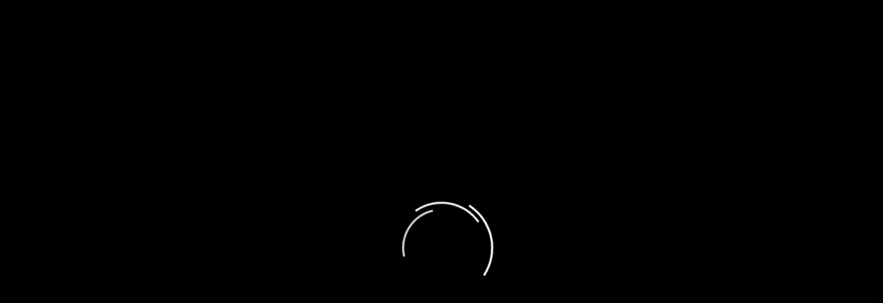

--- FILE ---
content_type: text/html; charset=UTF-8
request_url: https://gifu-bravo.com/2022/10/24/
body_size: 28999
content:
<!DOCTYPE html><html class="no-js" lang="en-US"><head><script data-no-optimize="1" type="ab38c5a2a8bb22842bba15bd-text/javascript">var litespeed_docref=sessionStorage.getItem("litespeed_docref");litespeed_docref&&(Object.defineProperty(document,"referrer",{get:function(){return litespeed_docref}}),sessionStorage.removeItem("litespeed_docref"));</script> <meta charset="UTF-8"><meta name="viewport" content="width=device-width, initial-scale=1.0"><link rel="profile" href="https://gmpg.org/xfn/11"><meta name='robots' content='noindex, follow' /><style>img:is([sizes="auto" i], [sizes^="auto," i]) { contain-intrinsic-size: 3000px 1500px }</style><title>October 24, 2022 - Gifu Bravo</title><meta property="og:locale" content="en_US" /><meta property="og:type" content="website" /><meta property="og:title" content="October 24, 2022 - Gifu Bravo" /><meta property="og:url" content="https://gifu-bravo.com/2022/10/24/" /><meta property="og:site_name" content="Gifu Bravo" /><meta property="og:image" content="https://i.ytimg.com/vi/awyY3VgyhRE/maxresdefault.jpg" /><meta name="twitter:card" content="summary_large_image" /><meta name="twitter:image" content="https://i.ytimg.com/vi/awyY3VgyhRE/maxresdefault.jpg" /> <script type="application/ld+json" class="yoast-schema-graph">{"@context":"https://schema.org","@graph":[{"@type":"CollectionPage","@id":"https://gifu-bravo.com/2022/10/24/","url":"https://gifu-bravo.com/2022/10/24/","name":"October 24, 2022 - Gifu Bravo","isPartOf":{"@id":"https://gifu-bravo.com/#website"},"primaryImageOfPage":{"@id":"https://gifu-bravo.com/2022/10/24/#primaryimage"},"image":{"@id":"https://gifu-bravo.com/2022/10/24/#primaryimage"},"thumbnailUrl":"https://i.ytimg.com/vi/awyY3VgyhRE/maxresdefault.jpg","breadcrumb":{"@id":"https://gifu-bravo.com/2022/10/24/#breadcrumb"},"inLanguage":"en-US"},{"@type":"ImageObject","inLanguage":"en-US","@id":"https://gifu-bravo.com/2022/10/24/#primaryimage","url":"https://i.ytimg.com/vi/awyY3VgyhRE/maxresdefault.jpg","contentUrl":"https://i.ytimg.com/vi/awyY3VgyhRE/maxresdefault.jpg","caption":"The most anticipated music festivals of 2022"},{"@type":"BreadcrumbList","@id":"https://gifu-bravo.com/2022/10/24/#breadcrumb","itemListElement":[{"@type":"ListItem","position":1,"name":"Home","item":"https://gifu-bravo.com/"},{"@type":"ListItem","position":2,"name":"Archives for October 24, 2022"}]},{"@type":"WebSite","@id":"https://gifu-bravo.com/#website","url":"https://gifu-bravo.com/","name":"Gifu Bravo","description":"Lifestyle magazine, covering fashion, events and lifestyle","publisher":{"@id":"https://gifu-bravo.com/#organization"},"potentialAction":[{"@type":"SearchAction","target":{"@type":"EntryPoint","urlTemplate":"https://gifu-bravo.com/?s={search_term_string}"},"query-input":{"@type":"PropertyValueSpecification","valueRequired":true,"valueName":"search_term_string"}}],"inLanguage":"en-US"},{"@type":"Organization","@id":"https://gifu-bravo.com/#organization","name":"Gifu Bravo","url":"https://gifu-bravo.com/","logo":{"@type":"ImageObject","inLanguage":"en-US","@id":"https://gifu-bravo.com/#/schema/logo/image/","url":"http://gifu-bravo.com/wp-content/uploads/2022/06/Gifu-bravo.jpg","contentUrl":"http://gifu-bravo.com/wp-content/uploads/2022/06/Gifu-bravo.jpg","width":772,"height":396,"caption":"Gifu Bravo"},"image":{"@id":"https://gifu-bravo.com/#/schema/logo/image/"}}]}</script> <link rel='dns-prefetch' href='//www.googletagmanager.com' /><link rel='dns-prefetch' href='//fonts.googleapis.com' /><link rel='dns-prefetch' href='//pagead2.googlesyndication.com' /><link rel="alternate" type="application/rss+xml" title="Gifu Bravo &raquo; Feed" href="https://gifu-bravo.com/feed/" /><link rel="alternate" type="application/rss+xml" title="Gifu Bravo &raquo; Comments Feed" href="https://gifu-bravo.com/comments/feed/" /><style id="litespeed-ccss">ul{box-sizing:border-box}:root{--wp--preset--font-size--normal:16px;--wp--preset--font-size--huge:42px}.screen-reader-text{border:0;clip:rect(1px,1px,1px,1px);clip-path:inset(50%);height:1px;margin:-1px;overflow:hidden;padding:0;position:absolute;width:1px;word-wrap:normal!important}body{--wp--preset--color--black:#000;--wp--preset--color--cyan-bluish-gray:#abb8c3;--wp--preset--color--white:#fff;--wp--preset--color--pale-pink:#f78da7;--wp--preset--color--vivid-red:#cf2e2e;--wp--preset--color--luminous-vivid-orange:#ff6900;--wp--preset--color--luminous-vivid-amber:#fcb900;--wp--preset--color--light-green-cyan:#7bdcb5;--wp--preset--color--vivid-green-cyan:#00d084;--wp--preset--color--pale-cyan-blue:#8ed1fc;--wp--preset--color--vivid-cyan-blue:#0693e3;--wp--preset--color--vivid-purple:#9b51e0;--wp--preset--gradient--vivid-cyan-blue-to-vivid-purple:linear-gradient(135deg,rgba(6,147,227,1) 0%,#9b51e0 100%);--wp--preset--gradient--light-green-cyan-to-vivid-green-cyan:linear-gradient(135deg,#7adcb4 0%,#00d082 100%);--wp--preset--gradient--luminous-vivid-amber-to-luminous-vivid-orange:linear-gradient(135deg,rgba(252,185,0,1) 0%,rgba(255,105,0,1) 100%);--wp--preset--gradient--luminous-vivid-orange-to-vivid-red:linear-gradient(135deg,rgba(255,105,0,1) 0%,#cf2e2e 100%);--wp--preset--gradient--very-light-gray-to-cyan-bluish-gray:linear-gradient(135deg,#eee 0%,#a9b8c3 100%);--wp--preset--gradient--cool-to-warm-spectrum:linear-gradient(135deg,#4aeadc 0%,#9778d1 20%,#cf2aba 40%,#ee2c82 60%,#fb6962 80%,#fef84c 100%);--wp--preset--gradient--blush-light-purple:linear-gradient(135deg,#ffceec 0%,#9896f0 100%);--wp--preset--gradient--blush-bordeaux:linear-gradient(135deg,#fecda5 0%,#fe2d2d 50%,#6b003e 100%);--wp--preset--gradient--luminous-dusk:linear-gradient(135deg,#ffcb70 0%,#c751c0 50%,#4158d0 100%);--wp--preset--gradient--pale-ocean:linear-gradient(135deg,#fff5cb 0%,#b6e3d4 50%,#33a7b5 100%);--wp--preset--gradient--electric-grass:linear-gradient(135deg,#caf880 0%,#71ce7e 100%);--wp--preset--gradient--midnight:linear-gradient(135deg,#020381 0%,#2874fc 100%);--wp--preset--duotone--dark-grayscale:url('#wp-duotone-dark-grayscale');--wp--preset--duotone--grayscale:url('#wp-duotone-grayscale');--wp--preset--duotone--purple-yellow:url('#wp-duotone-purple-yellow');--wp--preset--duotone--blue-red:url('#wp-duotone-blue-red');--wp--preset--duotone--midnight:url('#wp-duotone-midnight');--wp--preset--duotone--magenta-yellow:url('#wp-duotone-magenta-yellow');--wp--preset--duotone--purple-green:url('#wp-duotone-purple-green');--wp--preset--duotone--blue-orange:url('#wp-duotone-blue-orange');--wp--preset--font-size--small:13px;--wp--preset--font-size--medium:20px;--wp--preset--font-size--large:36px;--wp--preset--font-size--x-large:42px;--wp--preset--spacing--20:.44rem;--wp--preset--spacing--30:.67rem;--wp--preset--spacing--40:1rem;--wp--preset--spacing--50:1.5rem;--wp--preset--spacing--60:2.25rem;--wp--preset--spacing--70:3.38rem;--wp--preset--spacing--80:5.06rem}.ion-ios-home:before{display:inline-block;font-family:"Ionicons";speak:none;font-style:normal;font-weight:400;font-variant:normal;text-transform:none;text-rendering:auto;line-height:1;-webkit-font-smoothing:antialiased;-moz-osx-font-smoothing:grayscale}.ion-ios-home:before{content:"\f448"}html{line-height:1.15;-webkit-text-size-adjust:100%}body{border:none;margin:0;padding:0}a{background-color:transparent}img{border-style:none}button,input{font-family:inherit;font-size:100%;line-height:1.15;margin:0}button,input{overflow:visible}button{text-transform:none}button,[type=button],[type=submit]{-webkit-appearance:button}button::-moz-focus-inner,[type=button]::-moz-focus-inner,[type=submit]::-moz-focus-inner{border-style:none;padding:0}button:-moz-focusring,[type=button]:-moz-focusring,[type=submit]:-moz-focusring{outline:1px dotted ButtonText}[type=search]{-webkit-appearance:textfield;outline-offset:-2px}[type=search]::-webkit-search-decoration{-webkit-appearance:none}::-webkit-file-upload-button{-webkit-appearance:button;font:inherit}html{font-size:62.5%}body,button,input{color:#1a1b1f;font-family:"Roboto",-apple-system,BlinkMacSystemFont,"Helvetica Neue",Helvetica,sans-serif;font-size:1.6rem;line-height:1.6}h2,h3{font-family:"Poppins",Georgia,"Times New Roman",Times,serif;clear:both}h2{margin:0 0 3.5rem}h3{margin:0 0 2.5rem}.font-size-big{font-size:3.2rem}p{margin-bottom:1.5em;margin-top:0}html{box-sizing:border-box}*,*:before,*:after{box-sizing:inherit}body{background:#fff}ul{margin-top:0;margin-bottom:1rem}ul{list-style:disc}img{height:auto;max-width:100%;vertical-align:top}form{margin-bottom:3rem;margin-top:3rem}form>*:first-child{margin-top:0}form>*:last-child{margin-bottom:0}label{display:block;font-size:1.5rem;font-weight:600;margin:0 0 .5rem}input,button{font-family:inherit;line-height:1}input{border-color:#e1e1e3}input[type=search]{-webkit-appearance:none;-moz-appearance:none;background:0 0;border-radius:.3rem;border-style:solid;border-width:.1rem;box-shadow:none;color:inherit;display:block;font-size:1.6rem;margin:0;max-width:100%;outline:none;padding:1.5rem 1.8rem;width:100%}input::-webkit-input-placeholder{line-height:normal}input:-ms-input-placeholder{line-height:normal}input::-moz-placeholder{line-height:normal}input[type=search]::-webkit-search-decoration,input[type=search]::-webkit-search-cancel-button,input[type=search]::-webkit-search-results-button,input[type=search]::-webkit-search-results-decoration{display:none}button,input[type=submit]{-webkit-appearance:none;-moz-appearance:none;background:#d0021b;border:none;border-radius:.3rem;color:#fff;display:inline-block;font-size:1.6rem;margin:0;padding:1.6rem 1.8rem;text-align:center;text-decoration:none}.button-transparent{background:0 0;-moz-appearance:none;-webkit-appearance:none;color:inherit;font-family:inherit;position:relative;-webkit-touch-callout:none;text-align:inherit}.search-form{border-radius:0}.header-searchbar{background:rgba(0,0,0,.42);width:100%;height:100%;position:fixed;left:0;right:0;top:0;z-index:999;transform:translateY(-100%);-o-transform:translateY(-100%);-ms-transform:translateY(-100%);-webkit-transform:translateY(-100%);-ms-overflow-style:none;overflow:-moz-scrollbars-none}.header-searchbar-inner{transform:translateY(-100%)}.header-searchbar-area{display:flex;justify-content:space-between}.header-searchbar form{margin:0;position:relative;width:100%}.header-searchbar .search-field{background:0 0;border:none;border-radius:0;color:inherit;font-size:2rem;height:8.4rem;margin:0 0 0 -2rem;max-width:calc(100% + 2rem);padding:0 0 0 2rem;width:calc(100% + 2rem)}@media (min-width:700px){.header-searchbar .search-field{border:none;font-size:3.2rem;height:18.3rem}}.header-searchbar .search-field::-webkit-input-placeholder{color:inherit}.header-searchbar .search-field:-ms-input-placeholder{color:inherit}.header-searchbar .search-field::-moz-placeholder{color:inherit;line-height:4}.header-searchbar .search-submit{position:absolute;right:-9999rem;top:50%;transform:translateY(-50%)}.header-searchbar .svg-icon{height:2.5rem;width:2.5rem}a{color:#d0021b;text-decoration:none}.navbar-control-offcanvas .menu-label{margin:0 5px;display:inline-block;vertical-align:middle}.navbar-control-search .svg-icon{display:inline-block;vertical-align:middle}.navbar-control-offcanvas .bars,.button-offcanvas-close .bars{height:2rem;position:relative;width:2rem}.navbar-control-offcanvas .bar,.button-offcanvas-close .bar{background:currentColor;display:block;height:2px;position:absolute;right:0;top:50%;width:100%}.navbar-control-offcanvas .bar:nth-child(1),.button-offcanvas-close .bar:nth-child(1){margin-top:-.6rem}.navbar-control-offcanvas .bar:nth-child(3),.button-offcanvas-close .bar:nth-child(3){margin-top:.6rem}.screen-reader-text{border:0;clip:rect(1px,1px,1px,1px);clip-path:inset(50%);height:1px;margin:-1px;overflow:hidden;padding:0;position:absolute!important;width:1px;word-wrap:normal!important}@media (prefers-reduced-motion:reduce){*{animation-duration:0s!important}}.site-content:before,.site-content:after{content:"";display:table;table-layout:fixed}.site-content:after{clear:both}.search-form label{display:block;margin:0 auto;width:70%;float:left}.search-form label .search-field{-webkit-border-radius:0;border-radius:0;width:100%;-webkit-appearance:none;height:56px}.search-form .search-submit{border-style:solid;border-width:.1rem;border-color:#d0021b;float:left;-webkit-border-radius:0;border-radius:0;width:30%;-webkit-appearance:none;height:56px;padding-top:0;padding-bottom:0}.custom-logo-link{display:inline-block}.primary-bgcolor{background:#fff}@-webkit-keyframes spin{0%{transform:rotate(0deg);-webkit-transform:rotate(0deg);-moz-transform:rotate(0deg)}100%{transform:rotate(360deg);-webkit-transform:rotate(360deg);-moz-transform:rotate(360deg)}}@-moz-keyframes spin{0%{transform:rotate(0deg);-webkit-transform:rotate(0deg);-moz-transform:rotate(0deg)}100%{transform:rotate(360deg);-webkit-transform:rotate(360deg);-moz-transform:rotate(360deg)}}@keyframes spin{0%{transform:rotate(0deg);-webkit-transform:rotate(0deg);-moz-transform:rotate(0deg)}100%{transform:rotate(360deg);-webkit-transform:rotate(360deg);-moz-transform:rotate(360deg)}}@-webkit-keyframes ping{0%{transform:scale(.5);-webkit-transform:scale(.5);-moz-transform:scale(.5);opacity:.7}50%{transform:scale(1.2);-webkit-transform:scale(1.2);-moz-transform:scale(1.2);opacity:.6}100%{transform:scale(1.5);-webkit-transform:scale(1.5);-moz-transform:scale(1.5);opacity:.5}}@-moz-keyframes ping{0%{transform:scale(.5);-webkit-transform:scale(.5);-moz-transform:scale(.5);opacity:.7}50%{transform:scale(1.2);-webkit-transform:scale(1.2);-moz-transform:scale(1.2);opacity:.6}100%{transform:scale(1.5);-webkit-transform:scale(1.5);-moz-transform:scale(1.5);opacity:.5}}@keyframes ping{0%{transform:scale(.5);-webkit-transform:scale(.5);-moz-transform:scale(.5);opacity:.7}50%{transform:scale(1.2);-webkit-transform:scale(1.2);-moz-transform:scale(1.2);opacity:.6}100%{transform:scale(1.5);-webkit-transform:scale(1.5);-moz-transform:scale(1.5);opacity:.5}}.entry-breadcrumb ul{margin:0;list-style:none;padding:0}.nr-breaking-post:before,.nr-breaking-post:after{clear:both;content:"";display:block}.bg-image{background-size:cover;background-position:center;background-repeat:no-repeat;background-color:#d7d1d1}.wrapper{width:100%;padding-right:15px;padding-left:15px;margin-right:auto;margin-left:auto}@media (min-width:992px){.wrapper{padding-right:20px;padding-left:20px}}@media (min-width:1200px){.wrapper{padding-right:60px;padding-left:60px}}@media (min-width:1600px){.wrapper{max-width:1470px;padding-right:15px;padding-left:15px}}.wrapper-inner{display:-ms-flexbox;display:flex;-ms-flex-wrap:wrap;flex-wrap:wrap;margin-right:-15px;margin-left:-15px}html,body{font-family:"Roboto"}a{color:#010101}a:visited{color:#010101}.nr-post-title{font-size:18px}.nr-post-title-xs{font-size:14px;font-weight:600}.main-navigation ul{display:flex;flex-wrap:wrap;margin:0 auto;padding:0;list-style:none;vertical-align:top}.nr-navigation-section .main-navigation ul li.brand-home{background-color:orange;padding:0}.nr-navigation-section .main-navigation ul li.brand-home a{padding:5px 15px 0;font-size:30px}.main-navigation ul li{position:relative;display:inline-block;padding:15px 10px}.main-navigation ul li a{font-size:1.8rem;position:relative}.main-navigation ul li a{color:inherit}@media screen and (min-width:992px){.main-navigation ul>li>a{display:block}}@media screen and (max-width:991px){.main-navigation{display:none;visibility:hidden}}#offcanvas-menu{background:rgba(0,0,0,.42);position:fixed;top:0;height:100%;right:-100%;width:100%;z-index:1000;justify-content:flex-end}#offcanvas-menu a{color:#010101}#offcanvas-menu a:visited{color:#010101}#offcanvas-menu .offcanvas-wraper{padding:20px 100px;-ms-flex:0 0 50%;flex:0 0 50%;max-width:50%;overflow-y:scroll;scrollbar-width:none;-ms-overflow-style:none;box-shadow:0 0 2rem 0 rgba(0,0,0,.1)}#offcanvas-menu .offcanvas-wraper::-webkit-scrollbar{width:0;height:0}@media screen and (max-width:991px){#offcanvas-menu .offcanvas-wraper{-ms-flex:0 0 80%;flex:0 0 80%;max-width:80%}}@media screen and (max-width:767px){#offcanvas-menu .offcanvas-wraper{padding:20px;-ms-flex:0 0 100%;flex:0 0 100%;max-width:100%}}#offcanvas-menu .close-offcanvas-menu{text-align:right}#offcanvas-menu .close-offcanvas-menu .offcanvas-close{font-size:14px;font-weight:700;margin:10px auto;display:block;text-transform:uppercase;text-align:right}.offcanvas-wraper>*{-webkit-transform:translateX(30px);-ms-transform:translateX(30px);transform:translateX(30px);opacity:0;will-change:transform,opacity}.offcanvas-close span{display:inline-block;vertical-align:middle}.offcanvas-close span.offcanvas-close-label{font-size:1.6rem;margin:0 1.5rem 0 0;white-space:nowrap}.offcanvas-main-navigation{width:100%}.offcanvas-item{margin-bottom:20px}.offcanvas-item ul{list-style:none;margin:0;padding:0}.offcanvas-main-navigation li{border-bottom:1px solid #eee}.offcanvas-main-navigation li:last-child{border-bottom:none}.offcanvas-main-navigation a{color:inherit;display:block;font-size:2.2rem;padding:20px 0;text-decoration:none;position:relative}.offcanvas-main-navigation .submenu-wrapper{display:flex;justify-content:space-between;width:100%}.widget-title{margin-top:10px;margin-bottom:20px;padding-bottom:10px;font-size:24px;position:relative;text-align:initial}.widget-title:after{background:orange;content:"";height:2px;left:0;position:absolute;top:100%;width:100px}.nr-post-title a{overflow:hidden;text-overflow:ellipsis;display:-webkit-box;-webkit-box-orient:vertical;box-orient:vertical;line-clamp:2;-webkit-line-clamp:2}.nr-image-section{position:relative}.nr-image-section:before{z-index:1}.nr-image-section>a{position:absolute;display:block;width:100%;height:100%;left:0;top:0}.nr-image-section>a{z-index:1}.nr-breaking-post{padding:0 7.5px;height:50px;overflow:hidden}.nr-breaking-post .nr-image-section{float:left;width:80px;background-color:#d7d1d1;height:50px}.nr-breaking-post .nr-desc{padding-left:10px;float:left;width:calc(100% - 80px)}.nr-breaking-post .nr-desc .nr-post-title{margin:0;padding-top:10px;line-height:1.2}.nr-breaking-post .nr-desc a{overflow:hidden;text-overflow:ellipsis;display:-webkit-box;-webkit-box-orient:vertical;box-orient:vertical;line-clamp:2;-webkit-line-clamp:2}.preloader{position:fixed;top:0;left:0;right:0;bottom:0;z-index:100;background-color:#010101}.preloader .loader{display:block;position:relative;left:50%;top:50%;width:150px;height:150px;margin:-75px 0 0 -75px;border-radius:50%;border:3px solid transparent;border-top-color:#fff;-webkit-animation:spin 2s linear infinite;-o-animation:spin 2s linear infinite;-moz-animation:spin 2s linear infinite;animation:spin 2s linear infinite}.preloader .loader:before,.preloader .loader:after{content:"";position:absolute;border-radius:50%;border:3px solid transparent}.preloader .loader:before{top:5px;left:5px;right:5px;bottom:5px;border-top-color:#f1f1f1;-webkit-animation:spin 3s linear infinite;-o-animation:spin 3s linear infinite;-moz-animation:spin 3s linear infinite;animation:spin 3s linear infinite}.preloader .loader:after{top:15px;left:15px;right:15px;bottom:15px;border-top-color:#d7d1d1;-webkit-animation:spin 1.5s linear infinite;-o-animation:spin 1.5s linear infinite;-moz-animation:spin 1.5s linear infinite;animation:spin 1.5s linear infinite}.header-layout-1 .nr-navigation-section{margin-top:-1px}@media (min-width:768px){.header-layout-1 .navbar-item.navbar-item-left{text-align:initial;flex:0 0 calc(100% - 230px);max-width:calc(100% - 230px)}}.site-header-layout{position:relative}.site-header-layout .site-title,.site-header-layout .site-description{margin:0;padding-top:10px;line-height:1}.site-header-layout .site-description{font-size:20px}.site-header-layout .site-title{font-size:32px}.header-layout-1 .site-branding .custom-logo-link{max-width:300px}.site-header-layout .bars{display:inline-block;vertical-align:middle}.site-header-layout button{position:relative;padding:10px 15px}.site-header-layout button .nr-tooltip{display:inline-block;background-color:orange;color:#fff;padding:5px 17px 6px;border-radius:5px;font-size:14px;letter-spacing:1px;position:absolute;top:-30px;left:50%;transform:translateX(-50%);-webkit-transform:translateX(-50%);-moz-transform:translateX(-50%);opacity:0}.site-header-layout button .nr-tooltip:after{content:"";display:block;position:absolute;bottom:-8px;left:50%;transform:translateX(-50%);-webkit-transform:translateX(-50%);-moz-transform:translateX(-50%);width:0;height:0;border-style:solid;border-width:8px 8px 0;border-color:transparent;border-top-color:orange}.site-header-layout .wrapper{display:flex;flex-wrap:wrap;align-items:center;position:relative}.site-header-layout .navbar-item-left,.site-header-layout .navbar-item-right{flex:0 0 100%;max-width:100%}.site-header-layout .navbar-item-left{text-align:center}.site-header-layout .navbar-item-right{display:flex;flex-wrap:wrap;align-items:center;justify-content:center}@media (min-width:768px){.site-header-layout .navbar-item-right{justify-content:flex-end;flex:0 0 230px;max-width:230px}}.header-navbar{padding:30px 0}.header-layout-1 .nr-navigation-section a{color:#fff}.header-layout-1 .nr-navigation-section a:visited{color:#fff}.nr-navigation-section{background-color:#010101;position:relative;margin-bottom:8px;display:none}@media (min-width:1050px){.nr-navigation-section{display:block}}.nr-navigation-section:after{position:absolute;content:"";height:8px;width:100%;background-color:orange;display:block;left:0;bottom:-8px}.nr-navigation-section .main-navigation .menu>li>a{color:#fff;font-size:18px}.nr-navigation-section .main-navigation .menu>li>a:visited{color:#fff}.nr-navigation-section .nr-progress-bar{position:absolute;left:0;height:0;bottom:-8px;background-color:#d7d1d1;z-index:2}@media (min-width:1050px){.nr-navigation-section .nr-progress-bar{overflow:visible;height:8px}}.breadcrumbs a{color:inherit}.entry-breadcrumb{font-size:90%;padding:5px 0 15px;border-bottom-width:1px;border-bottom-style:solid;border-color:rgba(215,209,209,.43);font-weight:600}.entry-breadcrumb ul{display:flex;flex-wrap:wrap;align-items:center}.entry-breadcrumb li{padding-top:10px;display:inline-block}.entry-breadcrumb span{position:relative}.entry-breadcrumb span:before{content:"/";margin:0 6px;color:rgba(0,0,0,.24)}.entry-breadcrumb .trail-item.trail-begin span{padding-left:0}.entry-breadcrumb .trail-item.trail-begin span:before{content:none}.nr-breaking-news-section{background-color:#f2f2f2;overflow:hidden}.nr-breaking-news-section a{color:#010101}.nr-breaking-news-section a:visited{color:#010101}.nr-breaking-news-section .nr-wrapper{position:relative}.nr-breaking-news-section .nr-title-section{display:none;float:left;padding:0 10px;position:relative;height:50px;line-height:50px;z-index:1;background-color:orange;color:#fff;padding:0 20px 0 30px}@media (min-width:768px){.nr-breaking-news-section .nr-title-section{display:initial}}.nr-breaking-news-section .nr-title-section:before{box-shadow:0 0 4px 4px #d7d1d1;-webkit-animation:ping 1.5s cubic-bezier(.55,.055,.675,.19) infinite both;-o-animation:ping 1.5s cubic-bezier(.55,.055,.675,.19) infinite both;-moz-animation:ping 1.5s cubic-bezier(.55,.055,.675,.19) infinite both;animation:ping 1.5s cubic-bezier(.55,.055,.675,.19) infinite both}.nr-breaking-news-section .nr-title-section:after,.nr-breaking-news-section .nr-title-section:before{content:"";display:block;width:8px;height:8px;position:absolute;left:15px;top:22px;background-color:#fff;border-radius:100%;z-index:1}.nr-breaking-news-section .nr-title-section .widget-title{padding:0;margin:0;font-size:16px}.content-area,.widget-area{position:relative;padding-right:15px;padding-left:15px;width:100%}.content-area,.widget-area{flex:0 0 100%;max-width:100%}@media (min-width:1050px){.content-area{-ms-flex:0 0 66.666667%;flex:0 0 66.666667%;max-width:66.666667%}}@media (min-width:768px){.widget-area{display:flex;flex-wrap:wrap;margin-left:-15px;margin-right:-15px}}@media (min-width:1050px){.widget-area{margin-left:0;margin-right:0;display:initial;flex-wrap:initial}}@media (min-width:1050px){.widget-area{-ms-flex:0 0 33.333333%;flex:0 0 33.333333%;max-width:33.333333%}}.site-content{padding:30px 0 60px}.archive-main-block .entry-breadcrumb .wrapper{padding:0}.theme-sticky-component{position:-webkit-sticky;position:sticky;top:0;align-self:flex-start}@media (max-width:1024px){.theme-sticky-component{position:initial}}.site-title,.site-description{position:absolute;clip:rect(1px,1px,1px,1px);display:none}body,body a,body a:visited{color:#000}body .nr-navigation-section .main-navigation ul li.brand-home,body .widget-title:after,body .nr-navigation-section:after,body .nr-breaking-news-section .nr-title-section,body .site-header-layout button .nr-tooltip{background-color:#adadad}body .site-header-layout button .nr-tooltip:after{border-top-color:#adadad}body .nr-breaking-news-section .nr-title-section:after,body .nr-breaking-news-section .nr-title-section:before{background-color:#ededed}body .nr-breaking-news-section .nr-title-section,body .site-header-layout button .nr-tooltip{color:#ededed}body button,body input[type=submit],body button,body input[type=submit]{background-color:#d0021b}body .search-form .search-submit{border-color:#d0021b}body button,body input[type=submit],body button,body input[type=submit]{color:#efefef}body{font-family:Roboto}body h2,body h3{font-family:Poppins}body h2,body h3{font-weight:400}body h2,body h3,.site-title{text-transform:normal}.webfeedsFeaturedVisual.wp-post-image{display:none}</style><script src="/cdn-cgi/scripts/7d0fa10a/cloudflare-static/rocket-loader.min.js" data-cf-settings="ab38c5a2a8bb22842bba15bd-|49"></script><link rel="preload" data-asynced="1" data-optimized="2" as="style" onload="this.onload=null;this.rel='stylesheet'" href="https://gifu-bravo.com/wp-content/litespeed/ucss/07647c4cc76d1b5b200fafed30267925.css?ver=8959a" /><script data-optimized="1" type="litespeed/javascript" data-src="https://gifu-bravo.com/wp-content/plugins/litespeed-cache/assets/js/css_async.min.js"></script> <style id='classic-theme-styles-inline-css'>/*! This file is auto-generated */
.wp-block-button__link{color:#fff;background-color:#32373c;border-radius:9999px;box-shadow:none;text-decoration:none;padding:calc(.667em + 2px) calc(1.333em + 2px);font-size:1.125em}.wp-block-file__button{background:#32373c;color:#fff;text-decoration:none}</style><style id='global-styles-inline-css'>:root{--wp--preset--aspect-ratio--square: 1;--wp--preset--aspect-ratio--4-3: 4/3;--wp--preset--aspect-ratio--3-4: 3/4;--wp--preset--aspect-ratio--3-2: 3/2;--wp--preset--aspect-ratio--2-3: 2/3;--wp--preset--aspect-ratio--16-9: 16/9;--wp--preset--aspect-ratio--9-16: 9/16;--wp--preset--color--black: #000000;--wp--preset--color--cyan-bluish-gray: #abb8c3;--wp--preset--color--white: #ffffff;--wp--preset--color--pale-pink: #f78da7;--wp--preset--color--vivid-red: #cf2e2e;--wp--preset--color--luminous-vivid-orange: #ff6900;--wp--preset--color--luminous-vivid-amber: #fcb900;--wp--preset--color--light-green-cyan: #7bdcb5;--wp--preset--color--vivid-green-cyan: #00d084;--wp--preset--color--pale-cyan-blue: #8ed1fc;--wp--preset--color--vivid-cyan-blue: #0693e3;--wp--preset--color--vivid-purple: #9b51e0;--wp--preset--gradient--vivid-cyan-blue-to-vivid-purple: linear-gradient(135deg,rgba(6,147,227,1) 0%,rgb(155,81,224) 100%);--wp--preset--gradient--light-green-cyan-to-vivid-green-cyan: linear-gradient(135deg,rgb(122,220,180) 0%,rgb(0,208,130) 100%);--wp--preset--gradient--luminous-vivid-amber-to-luminous-vivid-orange: linear-gradient(135deg,rgba(252,185,0,1) 0%,rgba(255,105,0,1) 100%);--wp--preset--gradient--luminous-vivid-orange-to-vivid-red: linear-gradient(135deg,rgba(255,105,0,1) 0%,rgb(207,46,46) 100%);--wp--preset--gradient--very-light-gray-to-cyan-bluish-gray: linear-gradient(135deg,rgb(238,238,238) 0%,rgb(169,184,195) 100%);--wp--preset--gradient--cool-to-warm-spectrum: linear-gradient(135deg,rgb(74,234,220) 0%,rgb(151,120,209) 20%,rgb(207,42,186) 40%,rgb(238,44,130) 60%,rgb(251,105,98) 80%,rgb(254,248,76) 100%);--wp--preset--gradient--blush-light-purple: linear-gradient(135deg,rgb(255,206,236) 0%,rgb(152,150,240) 100%);--wp--preset--gradient--blush-bordeaux: linear-gradient(135deg,rgb(254,205,165) 0%,rgb(254,45,45) 50%,rgb(107,0,62) 100%);--wp--preset--gradient--luminous-dusk: linear-gradient(135deg,rgb(255,203,112) 0%,rgb(199,81,192) 50%,rgb(65,88,208) 100%);--wp--preset--gradient--pale-ocean: linear-gradient(135deg,rgb(255,245,203) 0%,rgb(182,227,212) 50%,rgb(51,167,181) 100%);--wp--preset--gradient--electric-grass: linear-gradient(135deg,rgb(202,248,128) 0%,rgb(113,206,126) 100%);--wp--preset--gradient--midnight: linear-gradient(135deg,rgb(2,3,129) 0%,rgb(40,116,252) 100%);--wp--preset--font-size--small: 13px;--wp--preset--font-size--medium: 20px;--wp--preset--font-size--large: 36px;--wp--preset--font-size--x-large: 42px;--wp--preset--spacing--20: 0.44rem;--wp--preset--spacing--30: 0.67rem;--wp--preset--spacing--40: 1rem;--wp--preset--spacing--50: 1.5rem;--wp--preset--spacing--60: 2.25rem;--wp--preset--spacing--70: 3.38rem;--wp--preset--spacing--80: 5.06rem;--wp--preset--shadow--natural: 6px 6px 9px rgba(0, 0, 0, 0.2);--wp--preset--shadow--deep: 12px 12px 50px rgba(0, 0, 0, 0.4);--wp--preset--shadow--sharp: 6px 6px 0px rgba(0, 0, 0, 0.2);--wp--preset--shadow--outlined: 6px 6px 0px -3px rgba(255, 255, 255, 1), 6px 6px rgba(0, 0, 0, 1);--wp--preset--shadow--crisp: 6px 6px 0px rgba(0, 0, 0, 1);}:where(.is-layout-flex){gap: 0.5em;}:where(.is-layout-grid){gap: 0.5em;}body .is-layout-flex{display: flex;}.is-layout-flex{flex-wrap: wrap;align-items: center;}.is-layout-flex > :is(*, div){margin: 0;}body .is-layout-grid{display: grid;}.is-layout-grid > :is(*, div){margin: 0;}:where(.wp-block-columns.is-layout-flex){gap: 2em;}:where(.wp-block-columns.is-layout-grid){gap: 2em;}:where(.wp-block-post-template.is-layout-flex){gap: 1.25em;}:where(.wp-block-post-template.is-layout-grid){gap: 1.25em;}.has-black-color{color: var(--wp--preset--color--black) !important;}.has-cyan-bluish-gray-color{color: var(--wp--preset--color--cyan-bluish-gray) !important;}.has-white-color{color: var(--wp--preset--color--white) !important;}.has-pale-pink-color{color: var(--wp--preset--color--pale-pink) !important;}.has-vivid-red-color{color: var(--wp--preset--color--vivid-red) !important;}.has-luminous-vivid-orange-color{color: var(--wp--preset--color--luminous-vivid-orange) !important;}.has-luminous-vivid-amber-color{color: var(--wp--preset--color--luminous-vivid-amber) !important;}.has-light-green-cyan-color{color: var(--wp--preset--color--light-green-cyan) !important;}.has-vivid-green-cyan-color{color: var(--wp--preset--color--vivid-green-cyan) !important;}.has-pale-cyan-blue-color{color: var(--wp--preset--color--pale-cyan-blue) !important;}.has-vivid-cyan-blue-color{color: var(--wp--preset--color--vivid-cyan-blue) !important;}.has-vivid-purple-color{color: var(--wp--preset--color--vivid-purple) !important;}.has-black-background-color{background-color: var(--wp--preset--color--black) !important;}.has-cyan-bluish-gray-background-color{background-color: var(--wp--preset--color--cyan-bluish-gray) !important;}.has-white-background-color{background-color: var(--wp--preset--color--white) !important;}.has-pale-pink-background-color{background-color: var(--wp--preset--color--pale-pink) !important;}.has-vivid-red-background-color{background-color: var(--wp--preset--color--vivid-red) !important;}.has-luminous-vivid-orange-background-color{background-color: var(--wp--preset--color--luminous-vivid-orange) !important;}.has-luminous-vivid-amber-background-color{background-color: var(--wp--preset--color--luminous-vivid-amber) !important;}.has-light-green-cyan-background-color{background-color: var(--wp--preset--color--light-green-cyan) !important;}.has-vivid-green-cyan-background-color{background-color: var(--wp--preset--color--vivid-green-cyan) !important;}.has-pale-cyan-blue-background-color{background-color: var(--wp--preset--color--pale-cyan-blue) !important;}.has-vivid-cyan-blue-background-color{background-color: var(--wp--preset--color--vivid-cyan-blue) !important;}.has-vivid-purple-background-color{background-color: var(--wp--preset--color--vivid-purple) !important;}.has-black-border-color{border-color: var(--wp--preset--color--black) !important;}.has-cyan-bluish-gray-border-color{border-color: var(--wp--preset--color--cyan-bluish-gray) !important;}.has-white-border-color{border-color: var(--wp--preset--color--white) !important;}.has-pale-pink-border-color{border-color: var(--wp--preset--color--pale-pink) !important;}.has-vivid-red-border-color{border-color: var(--wp--preset--color--vivid-red) !important;}.has-luminous-vivid-orange-border-color{border-color: var(--wp--preset--color--luminous-vivid-orange) !important;}.has-luminous-vivid-amber-border-color{border-color: var(--wp--preset--color--luminous-vivid-amber) !important;}.has-light-green-cyan-border-color{border-color: var(--wp--preset--color--light-green-cyan) !important;}.has-vivid-green-cyan-border-color{border-color: var(--wp--preset--color--vivid-green-cyan) !important;}.has-pale-cyan-blue-border-color{border-color: var(--wp--preset--color--pale-cyan-blue) !important;}.has-vivid-cyan-blue-border-color{border-color: var(--wp--preset--color--vivid-cyan-blue) !important;}.has-vivid-purple-border-color{border-color: var(--wp--preset--color--vivid-purple) !important;}.has-vivid-cyan-blue-to-vivid-purple-gradient-background{background: var(--wp--preset--gradient--vivid-cyan-blue-to-vivid-purple) !important;}.has-light-green-cyan-to-vivid-green-cyan-gradient-background{background: var(--wp--preset--gradient--light-green-cyan-to-vivid-green-cyan) !important;}.has-luminous-vivid-amber-to-luminous-vivid-orange-gradient-background{background: var(--wp--preset--gradient--luminous-vivid-amber-to-luminous-vivid-orange) !important;}.has-luminous-vivid-orange-to-vivid-red-gradient-background{background: var(--wp--preset--gradient--luminous-vivid-orange-to-vivid-red) !important;}.has-very-light-gray-to-cyan-bluish-gray-gradient-background{background: var(--wp--preset--gradient--very-light-gray-to-cyan-bluish-gray) !important;}.has-cool-to-warm-spectrum-gradient-background{background: var(--wp--preset--gradient--cool-to-warm-spectrum) !important;}.has-blush-light-purple-gradient-background{background: var(--wp--preset--gradient--blush-light-purple) !important;}.has-blush-bordeaux-gradient-background{background: var(--wp--preset--gradient--blush-bordeaux) !important;}.has-luminous-dusk-gradient-background{background: var(--wp--preset--gradient--luminous-dusk) !important;}.has-pale-ocean-gradient-background{background: var(--wp--preset--gradient--pale-ocean) !important;}.has-electric-grass-gradient-background{background: var(--wp--preset--gradient--electric-grass) !important;}.has-midnight-gradient-background{background: var(--wp--preset--gradient--midnight) !important;}.has-small-font-size{font-size: var(--wp--preset--font-size--small) !important;}.has-medium-font-size{font-size: var(--wp--preset--font-size--medium) !important;}.has-large-font-size{font-size: var(--wp--preset--font-size--large) !important;}.has-x-large-font-size{font-size: var(--wp--preset--font-size--x-large) !important;}
:where(.wp-block-post-template.is-layout-flex){gap: 1.25em;}:where(.wp-block-post-template.is-layout-grid){gap: 1.25em;}
:where(.wp-block-columns.is-layout-flex){gap: 2em;}:where(.wp-block-columns.is-layout-grid){gap: 2em;}
:root :where(.wp-block-pullquote){font-size: 1.5em;line-height: 1.6;}</style> <script type="litespeed/javascript" data-src="https://gifu-bravo.com/wp-includes/js/jquery/jquery.min.js" id="jquery-core-js"></script> 
 <script type="litespeed/javascript" data-src="https://www.googletagmanager.com/gtag/js?id=G-TR9KBCPECW" id="google_gtagjs-js"></script> <script id="google_gtagjs-js-after" type="litespeed/javascript">window.dataLayer=window.dataLayer||[];function gtag(){dataLayer.push(arguments)}
gtag("set","linker",{"domains":["gifu-bravo.com"]});gtag("js",new Date());gtag("set","developer_id.dZTNiMT",!0);gtag("config","G-TR9KBCPECW")</script> <link rel="https://api.w.org/" href="https://gifu-bravo.com/wp-json/" /><link rel="EditURI" type="application/rsd+xml" title="RSD" href="https://gifu-bravo.com/xmlrpc.php?rsd" /><meta name="generator" content="Site Kit by Google 1.167.0" /> <script type="litespeed/javascript">document.documentElement.className=document.documentElement.className.replace('no-js','js')</script> <meta name="google-adsense-platform-account" content="ca-host-pub-2644536267352236"><meta name="google-adsense-platform-domain" content="sitekit.withgoogle.com">
<style type="text/css">.site-title,
			.site-description {
				position: absolute;
				clip: rect(1px, 1px, 1px, 1px);
                display:none;
				}</style> <script type="litespeed/javascript" data-src="https://pagead2.googlesyndication.com/pagead/js/adsbygoogle.js?client=ca-pub-6925408624655539&amp;host=ca-host-pub-2644536267352236" crossorigin="anonymous"></script> <link rel="icon" href="https://gifu-bravo.com/wp-content/uploads/2022/06/Gifu-bravo-44-150x150.jpg" sizes="32x32" /><link rel="icon" href="https://gifu-bravo.com/wp-content/uploads/2022/06/Gifu-bravo-44.jpg" sizes="192x192" /><link rel="apple-touch-icon" href="https://gifu-bravo.com/wp-content/uploads/2022/06/Gifu-bravo-44.jpg" /><meta name="msapplication-TileImage" content="https://gifu-bravo.com/wp-content/uploads/2022/06/Gifu-bravo-44.jpg" /><style type='text/css'>body,
        body a,
        body a:visited,
        body .widget a,
        body .widget a:visited,
        body .nr-meta-tag .entry-meta-item a,
        body .nr-meta-tag .entry-meta-item a:visited{
            color: #000000; 
        }
        /*********PRIMARY COLOR*******/
            body .nr-navigation-section .main-navigation ul li.brand-home,
        body .widget-title:after,
        body .nr-title-style-1:after,
        body .twp-loading-button,
        body a.nr-btn-primary-bg,
        body .nr-btn-primary-bg,
        body .nr-btn-border-primary:hover,
        body .nr-category-with-bg a:hover,
        body .nr-image-section:hover .nr-post-format,
        body .nr-slick-arrow .slick-arrow,
        body .nr-navigation-section:after,
        body .nr-navigation-section .main-navigation .menu > li:hover,
        body .nr-post-layout-1 .nr-title-section,
        body .nr-breaking-news-section .nr-title-section,
        body #scroll-top span:hover,
        body .comments-area .logged-in-as a,
        body button:hover,
        body .button:hover,
        body .wp-block-button__link:hover,
        body .wp-block-file__button:hover,
        body input[type=button]:hover,
        body input[type=reset]:hover,
        body input[type=submit]:hover,
        body button:focus,
        body .button:focus,
        body .wp-block-button__link:focus,
        body .wp-block-file__button:focus,
        body input[type=button]:focus,
        body input[type=reset]:focus,
        body input[type=submit]:focus,
        body .pagination .nav-links .page-numbers.current,
        body .site-header-layout button .nr-tooltip{
            background-color: #adadad;
        }
        body .twp-loading-button,
        body a.nr-btn-primary-bg,
        body .nr-btn-primary-bg,
        body .nr-btn-border-primary,
        body .nr-image-section:hover .nr-post-format,
        body .nr-slick-arrow .slick-arrow,
        body .nr-slick-arrow .slick-arrow:hover,
        body .nr-post-layout-1 .nr-post-list,
        body .singular-main-block .entry-meta-tags .tags-links a,
        body .comments-area .logged-in-as a{
            border-color: #adadad;
        }
        body .site-header-layout button .nr-tooltip:after{
            border-top-color: #adadad;
        }
        body .nr-slick-arrow .slick-arrow:hover{
            background-color: transparent;
        }
        body .nr-btn-border-primary,
        body .nr-btn-border-primary:visited,
        body .nr-category.nr-category-with-primary-text a:hover,
        body .nr-image-section .nr-bookmark a,
        body .nr-image-section .nr-bookmark a:visited,
        body .nr-bookmark a.twp-pin-post.twp-pp-active,
        body .nr-slick-arrow .slick-arrow:hover,
        body .nr-footer-widgetarea .widget_rss ul li a:hover,
        body .singular-main-block blockquote.wp-block-quote:before,
        body .singular-main-block blockquote.wp-block-quote:after,
        body .singular-main-block .wp-block-categories a,
        body .header-layout-2.site-header-with-image .sub-menu a:hover,
        body .nr-navigation-section .main-navigation .menu .sub-menu a:hover,
        body .nr-site-footer a:hover,
        body .nr-site-footer .widget a:hover,
        body .nr-site-footer .nr-post-style-3 .nr-desc a:hover,
        body .nr-site-footer .nr-meta-tag .entry-meta-item a:hover,
        body .nr-site-footer .site-info a:hover,
        body .nr-site-footer .site-info .nr-copyright-text a,
        body .nr-site-footer .site-info .nr-copyright-text a:visited,
        body .header-layout-1 .nr-navigation-section .sub-menu a:hover,
        body .header-layout-1 .nr-navigation-section .children a:hover,
        body .header-layout-3 .nr-navigation-section .sub-menu a:hover,
        body .header-layout-3 .nr-navigation-section .children a:hover,
        body .singular-main-block .entry-meta-tags .tags-links a,
        body .singular-main-block .entry-meta-tags .tags-links a:visited,
        body .singular-main-block .entry-meta-tags .entry-meta-icon,
        body .comments-area .logged-in-as a:last-child,
        body .comments-area .logged-in-as a:last-child:visited,
        body .twp-archive-items .post-thumbnail a,
        body .twp-archive-items .post-thumbnail a:visited{
            color: #adadad;
        }
        body .nr-site-footer .site-info .nr-copyright-text a:hover{
            color: #fff;
        }
        
        /*************PRIMARY BG TEXT COLOR************/
            body .nr-breaking-news-section .nr-title-section:after,
        body .nr-breaking-news-section .nr-title-section:before{
            background-color: #ededed;
        }
        body .twp-loading-button,
        body .twp-loading-button:visited,
        body a.nr-btn-primary-bg,
        body .nr-btn-primary-bg,
        body a.nr-btn-primary-bg:visited,
        body a.nr-btn-primary-bg:active,
        body .nr-btn-primary-bg:visited,
        body .nr-btn-primary-bg:active,
        body .nr-btn-border-primary:hover,
        body .nr-category-with-bg a:hover,
        body .nr-image-section:hover .nr-post-format,
        body .nr-slick-arrow .slick-arrow,
        body .nr-post-format,
        body .nr-navigation-section .main-navigation .menu > li:hover > .link-icon-wrapper > a,
        body .nr-navigation-section .main-navigation .menu > li:hover > .link-icon-wrapper svg,
        body .nr-post-layout-1 .nr-title-section,
        body .nr-breaking-news-section .nr-title-section,
        body .nr-customizer-layout-1 .nr-btn:visited,
        body #scroll-top span:hover,
        body .comments-area .logged-in-as a,
        body .comments-area .logged-in-as a:visited,
        body button:hover,
        body .button:hover,
        body .wp-block-button__link:hover,
        body .wp-block-file__button:hover,
        body input[type=button]:hover,
        body input[type=reset]:hover,
        body input[type=submit]:hover,
        body button:focus,
        body .button:focus,
        body .wp-block-button__link:focus,
        body .wp-block-file__button:focus,
        body input[type=button]:focus,
        body input[type=reset]:focus,
        body input[type=submit]:focus,
        body .pagination .nav-links .page-numbers.current,
        body .site-header-layout button .nr-tooltip{
            color: #ededed;
        }
        body .nr-post-format {
            border-color: #ededed;
        }

        
    /*************HOVER COLOR**************/
            body button,
        body .button,
        body .wp-block-button__link,
        body .wp-block-file__button,
        body input[type=button],
        body input[type=reset],
        body input[type=submit],
        body button,
        body .button,
        body .wp-block-button__link,
        body .wp-block-file__button,
        body input[type=button],
        body input[type=reset],
        body input[type=submit],
        body .nr-navigation-section .main-navigation ul li.brand-home:hover,
        body .twp-loading-button:hover,
        body a.nr-btn-primary-bg:hover,
        body .nr-btn-primary-bg:hover,
        body .nr-category-with-bg a,
        body #scroll-top span,
        body .comments-area .logged-in-as a:hover,
        body .comments-area .logged-in-as a:last-child:hover,
        body .post-navigation .nav-links .nav-previous a:hover,
        body .post-navigation .nav-links .nav-next a:hover,
        body .posts-navigation .nav-links .nav-previous a:hover,
        body .posts-navigation .nav-links .nav-next a:hover,
        body .pagination .nav-links .page-numbers:hover{
            background-color: #d0021b;
        }
        
        body .post-thumbnail-effects::after{
            border-left-color: #d0021b;
        }
        body .search-form .search-submit,
        body .nr-post-layout-2 .nr-post-list,
        body .twp-loading-button:hover,
        body a.nr-btn-primary-bg:hover,
        body .nr-btn-primary-bg:hover,
        body .singular-main-block .entry-meta-tags .tags-links a:hover,
        body .comments-area .logged-in-as a:hover,
        body .comments-area .logged-in-as a:last-child:hover{
            border-color: #d0021b;
        }
        body a:hover,
        body .widget a:hover,
        body .nr-meta-tag .entry-meta-item a:hover,
        body .nr-category.nr-category-with-primary-text a,
        body .nr-category.nr-category-with-primary-text a:visited,
        body .nr-image-section .nr-bookmark a:hover,
        body .nr-post-style-3 .nr-desc a:hover,
        body .nr-post-style-3 .nr-meta-tag .entry-meta-item a:hover,
        body .singular-main-block .wp-block-categories a:hover,
        body .nr-customizer-layout-1 a:hover,
        body .nr-customizer-layout-1 .nr-meta-tag .entry-meta-item a:hover,
        body .single-featured-banner.banner-has-image a:hover,
        body .singular-main-block .entry-meta-tags .tags-links a:hover,
        body .twp-archive-items .post-thumbnail a:hover,
        body .nr-breaking-post .nr-desc a:hover,
        body div.nr-footer-widgetarea a:hover{
            color: #d0021b;
        }


    
    /***********HOVER BG TEXT COLOR************/
            body .nr-navigation-section .main-navigation ul li.brand-home:hover a,
        body .twp-loading-button:hover,
        body a.nr-btn-primary-bg:hover,
        body .nr-btn-primary-bg:hover,
        body .nr-category-with-bg a,
        body .nr-category-with-bg a:visited,
        body .nr-customizer-layout-1 .nr-btn:hover,
        body #scroll-top span,
        body .comments-area .logged-in-as a:hover,
        body .comments-area .logged-in-as a:last-child:hover,
        body button,
        body .button,
        body .wp-block-button__link,
        body .wp-block-file__button,
        body input[type=button],
        body input[type=reset],
        body input[type=submit],
        body button,
        body .button,
        body .wp-block-button__link,
        body .wp-block-file__button,
        body input[type=button],
        body input[type=reset],
        body input[type=submit],
        body .post-navigation .nav-links .nav-previous a:hover,
        body .post-navigation .nav-links .nav-next a:hover,
        body .posts-navigation .nav-links .nav-previous a:hover,
        body .posts-navigation .nav-links .nav-next a:hover,
        body .pagination .nav-links .page-numbers:hover{
            color: #efefef;
        }
    
    /***********HOVER BG TEXT COLOR************/
            body .site-info{
            color: #000000;
        }
    
    /*************FONT*************/
            body{
            font-family: Roboto        }
                body h1,
        body h2,
        body h3,
        body h4,
        body h5,
        body h6{
            font-family: Poppins        }
                body h1,
        body h2,
        body h3,
        body h4,
        body h5,
        body h6{
            font-weight: 400        }
                body h1,
        body h2,
        body h3,
        body h4,
        body h5,
        body h6,
        .site-title{
            text-transform: normal        }
    
    /************FOOTER WIDGET****************/
            .nr-footer-widgetarea{
            background-color: #000        }
                body .nr-footer-widgetarea,
        .nr-footer-widgetarea .widget a,
        .nr-footer-widgetarea .widget a:visited,
        .nr-footer-widgetarea .nr-post-style-3 .nr-desc a,
        .nr-footer-widgetarea .nr-post-style-3 .nr-desc a:visited,
        .nr-footer-widgetarea .nr-meta-tag .entry-meta-item a,
        .nr-footer-widgetarea .nr-meta-tag .entry-meta-item a:visited,
        .nr-footer-widgetarea a,
        .nr-footer-widgetarea a:visited{
            color: #fff        }
        /*****************COPYRIGHT**********/
            .nr-site-footer .site-info{
            background-color: #494949        }
                .nr-site-footer .site-info,
        .nr-site-footer .site-info a,
        .nr-site-footer .site-info a:visited{
            color: #fff        }</style><style id="wp-custom-css">.webfeedsFeaturedVisual.wp-post-image{
	display:none;
}</style></head><body class="archive date wp-custom-logo wp-theme-newsreaders nr-multicolor-category hfeed twp-archive-default right-sidebar"><div id="preloader" class="preloader"><div id="loader" class="loader"></div></div><div class="scroll-top" id="scroll-top">
<span><i class="ion ion-ios-arrow-round-up"></i></span></div>
<a class="skip-link screen-reader-text" href="#site-content">Skip to the content</a><div class="nr-breaking-news-section"><div class="nr-wrapper clearfix"><div class="nr-title-section"><h2 class="widget-title font-size-big">
Breaking News</h2></div><div class="nr-breaking-news-slider"><div class="nr-breaking-post"><div class="nr-image-section data-bg" data-background="https://gifu-bravo.com/wp-content/uploads/2025/12/chrome_DDTMd5f36Y-300x153.png">
<a href="https://gifu-bravo.com/lifestyle/facial-photorejuvenation/" aria-label="Facial Photorejuvenation: A Gentle Way to Restore Youthful, Radiant Skin" tabindex="0"></a></div><div class="nr-desc"><h3 class="nr-post-title nr-post-title-xs"><a href="https://gifu-bravo.com/lifestyle/facial-photorejuvenation/">Facial Photorejuvenation: A Gentle Way to Restore Youthful, Radiant Skin</a></h3></div></div><div class="nr-breaking-post"><div class="nr-image-section data-bg" data-background="http://gifu-bravo.com/wp-content/uploads/2025/11/boat-seat-cover-1024x675.jpg">
<a href="https://gifu-bravo.com/lifestyle/boat-seat-cover-material/" aria-label="Choosing the Right Boat Seat Cover Material for Comfort and Durability" tabindex="0"></a></div><div class="nr-desc"><h3 class="nr-post-title nr-post-title-xs"><a href="https://gifu-bravo.com/lifestyle/boat-seat-cover-material/">Choosing the Right Boat Seat Cover Material for Comfort and Durability</a></h3></div></div><div class="nr-breaking-post"><div class="nr-image-section data-bg" data-background="http://gifu-bravo.com/wp-content/uploads/2025/09/marine-upholstery-prices-1024x648.jpg">
<a href="https://gifu-bravo.com/uncategorized/marine-upholstery-prices-from-budget-options-to-premium-choices/" aria-label="Marine Upholstery Prices: From Budget Options to Premium Choices" tabindex="0"></a></div><div class="nr-desc"><h3 class="nr-post-title nr-post-title-xs"><a href="https://gifu-bravo.com/uncategorized/marine-upholstery-prices-from-budget-options-to-premium-choices/">Marine Upholstery Prices: From Budget Options to Premium Choices</a></h3></div></div><div class="nr-breaking-post"><div class="nr-image-section data-bg" data-background="https://gifu-bravo.com/wp-content/uploads/2025/06/work-300x183.jpg">
<a href="https://gifu-bravo.com/uncategorized/on-site-marine-upholstery-convenience-without-compromise/" aria-label="On-Site Marine Upholstery: Convenience Without Compromise" tabindex="0"></a></div><div class="nr-desc"><h3 class="nr-post-title nr-post-title-xs"><a href="https://gifu-bravo.com/uncategorized/on-site-marine-upholstery-convenience-without-compromise/">On-Site Marine Upholstery: Convenience Without Compromise</a></h3></div></div><div class="nr-breaking-post"><div class="nr-image-section data-bg" data-background="https://gifu-bravo.com/wp-content/uploads/2025/06/boat-300x225.jpeg">
<a href="https://gifu-bravo.com/uncategorized/exclusive-marine-upholstery-tailored-comfort-at-sea/" aria-label="Exclusive Marine Upholstery: Tailored Comfort at Sea" tabindex="0"></a></div><div class="nr-desc"><h3 class="nr-post-title nr-post-title-xs"><a href="https://gifu-bravo.com/uncategorized/exclusive-marine-upholstery-tailored-comfort-at-sea/">Exclusive Marine Upholstery: Tailored Comfort at Sea</a></h3></div></div><div class="nr-breaking-post"><div class="nr-image-section data-bg" data-background="https://gifu-bravo.com/wp-content/uploads/2025/06/boat-upholstery-300x225.jpeg">
<a href="https://gifu-bravo.com/uncategorized/restore-boat-interior-from-worn-to-wonderful/" aria-label="Restore Boat Interior: From Worn to Wonderful" tabindex="0"></a></div><div class="nr-desc"><h3 class="nr-post-title nr-post-title-xs"><a href="https://gifu-bravo.com/uncategorized/restore-boat-interior-from-worn-to-wonderful/">Restore Boat Interior: From Worn to Wonderful</a></h3></div></div><div class="nr-breaking-post"><div class="nr-image-section data-bg" data-background="https://gifu-bravo.com/wp-content/uploads/2025/02/security-300x170.jpg">
<a href="https://gifu-bravo.com/uncategorized/cryptocurrency-security-protecting-your-digital-assets/" aria-label="Cryptocurrency Security: Protecting Your Digital Assets" tabindex="0"></a></div><div class="nr-desc"><h3 class="nr-post-title nr-post-title-xs"><a href="https://gifu-bravo.com/uncategorized/cryptocurrency-security-protecting-your-digital-assets/">Cryptocurrency Security: Protecting Your Digital Assets</a></h3></div></div><div class="nr-breaking-post"><div class="nr-image-section data-bg" data-background="https://gifu-bravo.com/wp-content/uploads/2025/01/andyman-Pompano-Beach-near-me.-1--300x225.jpg">
<a href="https://gifu-bravo.com/uncategorized/local-handyman-services-near-me-how-to-find/" aria-label="Local handyman services near me: how to find?" tabindex="0"></a></div><div class="nr-desc"><h3 class="nr-post-title nr-post-title-xs"><a href="https://gifu-bravo.com/uncategorized/local-handyman-services-near-me-how-to-find/">Local handyman services near me: how to find?</a></h3></div></div><div class="nr-breaking-post"><div class="nr-image-section data-bg" data-background="https://gifu-bravo.com/wp-content/uploads/2025/01/PHOTO-2024-04-24-15-37-59-300x199.jpg">
<a href="https://gifu-bravo.com/uncategorized/benefits-of-co2-laser-facial-resurfacing/" aria-label="BENEFITS OF CO2 LASER FACIAL RESURFACING" tabindex="0"></a></div><div class="nr-desc"><h3 class="nr-post-title nr-post-title-xs"><a href="https://gifu-bravo.com/uncategorized/benefits-of-co2-laser-facial-resurfacing/">BENEFITS OF CO2 LASER FACIAL RESURFACING</a></h3></div></div><div class="nr-breaking-post"><div class="nr-image-section data-bg" data-background="https://img.einpresswire.com/medium/757181/d.jpeg">
<a href="https://gifu-bravo.com/art/original-stickers-being-gifted-to-visitors-to-naruto-boruto-shinobi-zato-to-celebrate-narutos-birthday/" aria-label="Original Stickers Being Gifted to Visitors to NARUTO &amp; BORUTO Shinobi-Zato to Celebrate Naruto’s Birthday" tabindex="0"></a></div><div class="nr-desc"><h3 class="nr-post-title nr-post-title-xs"><a href="https://gifu-bravo.com/art/original-stickers-being-gifted-to-visitors-to-naruto-boruto-shinobi-zato-to-celebrate-narutos-birthday/">Original Stickers Being Gifted to Visitors to NARUTO &amp; BORUTO Shinobi-Zato to Celebrate Naruto’s Birthday</a></h3></div></div></div></div></div><header id="site-header" class="site-header-layout header-layout-1"><div class="header-navbar   " style="background-image:url('')"><div class="wrapper"><div class="navbar-item navbar-item-left"><div class="site-branding">
<a href="https://gifu-bravo.com/" class="custom-logo-link" rel="home"><img data-lazyloaded="1" src="[data-uri]" width="175" height="90" data-src="https://gifu-bravo.com/wp-content/uploads/2022/10/Gifu-bravo-copy.jpg.webp" class="custom-logo" alt="Gifu Bravo" decoding="async" /></a><p class="site-title">
<a href="https://gifu-bravo.com/" rel="home">Gifu Bravo</a></p><p class="site-description">
<span>Lifestyle magazine, covering fashion, events and lifestyle</span></p></div></div><div class="navbar-item navbar-item-right"><div class="navbar-controls twp-hide-js">
<button type="button" class="navbar-control button-style button-transparent navbar-control-search">
<svg class="svg-icon" aria-hidden="true" role="img" focusable="false" xmlns="http://www.w3.org/2000/svg" width="20" height="20" viewBox="0 0 20 20"><path fill="currentColor" d="M1148.0319,95.6176858 L1151.70711,99.2928932 C1152.09763,99.6834175 1152.09763,100.316582 1151.70711,100.707107 C1151.31658,101.097631 1150.68342,101.097631 1150.29289,100.707107 L1146.61769,97.0318993 C1145.07801,98.2635271 1143.12501,99 1141,99 C1136.02944,99 1132,94.9705627 1132,90 C1132,85.0294372 1136.02944,81 1141,81 C1145.97056,81 1150,85.0294372 1150,90 C1150,92.1250137 1149.26353,94.078015 1148.0319,95.6176858 Z M1146.04139,94.8563911 C1147.25418,93.5976949 1148,91.8859456 1148,90 C1148,86.1340067 1144.86599,83 1141,83 C1137.13401,83 1134,86.1340067 1134,90 C1134,93.8659933 1137.13401,97 1141,97 C1142.88595,97 1144.59769,96.2541764 1145.85639,95.0413859 C1145.88271,95.0071586 1145.91154,94.9742441 1145.94289,94.9428932 C1145.97424,94.9115423 1146.00716,94.8827083 1146.04139,94.8563911 Z" transform="translate(-1132 -81)" /></svg>                            <span class="nr-tooltip">Search</span>
</button>
<button type="button" class="navbar-control button-style button-transparent navbar-control-offcanvas">
<span class="bars">
<span class="bar"></span>
<span class="bar"></span>
<span class="bar"></span>
</span>
<span class="menu-label">
Menu                        </span>
</button></div></div></div></div><div id="sticky-nav-menu" class="sticky-nav-menu" style="height:1px;"></div><div id="navigation" class="nr-navigation-section header-navigation-wrapper"><div class="wrapper"><nav id="site-navigation" class="main-navigation nr-navigation"><div class="navigation-area"><ul id="menu-main" class="menu"><li class="brand-home"><a title="Home" href="https://gifu-bravo.com"><span class='icon ion-ios-home'></span></a></li><li id="menu-item-4719" class="menu-item menu-item-type-custom menu-item-object-custom menu-item-home menu-item-4719"><a href="https://gifu-bravo.com">Home</a></li><li id="menu-item-158" class="menu-item menu-item-type-taxonomy menu-item-object-category menu-item-158"><a href="https://gifu-bravo.com/category/art/">Art</a></li><li id="menu-item-159" class="menu-item menu-item-type-taxonomy menu-item-object-category menu-item-159"><a href="https://gifu-bravo.com/category/entertainment/">Entertainment</a></li><li id="menu-item-162" class="menu-item menu-item-type-taxonomy menu-item-object-category menu-item-162"><a href="https://gifu-bravo.com/category/fashion/">Fashion</a></li><li id="menu-item-163" class="menu-item menu-item-type-taxonomy menu-item-object-category menu-item-163"><a href="https://gifu-bravo.com/category/lifestyle/">Lifestyle</a></li></ul></div></nav></div><div class="nr-progress-bar" id="progressbar"></div></div></header><div id="content" class="site-content"><div class="archive-main-block"><div class="wrapper"><div class="wrapper-inner"><div id="primary" class="content-area theme-sticky-component"><main id="site-content" role="main"><div class="entry-breadcrumb"><div class="wrapper"><nav role="navigation" aria-label="Breadcrumbs" class="breadcrumb-trail breadcrumbs" itemprop="breadcrumb"><ul class="trail-items" itemscope itemtype="http://schema.org/BreadcrumbList"><meta name="numberOfItems" content="4" /><meta name="itemListOrder" content="Ascending" /><li itemprop="itemListElement" itemscope itemtype="http://schema.org/ListItem" class="trail-item trail-begin"><a href="https://gifu-bravo.com/" rel="home" itemprop="item"><span itemprop="name">Home</span></a><meta itemprop="position" content="1" /></li><li itemprop="itemListElement" itemscope itemtype="http://schema.org/ListItem" class="trail-item"><a href="https://gifu-bravo.com/2022/" itemprop="item"><span itemprop="name">2022</span></a><meta itemprop="position" content="2" /></li><li itemprop="itemListElement" itemscope itemtype="http://schema.org/ListItem" class="trail-item"><a href="https://gifu-bravo.com/2022/10/" itemprop="item"><span itemprop="name">October</span></a><meta itemprop="position" content="3" /></li><li itemprop="itemListElement" itemscope itemtype="http://schema.org/ListItem" class="trail-item trail-end"><a href="https://gifu-bravo.com/2022/10/24/" itemprop="item"><span itemprop="name">24</span></a><meta itemprop="position" content="4" /></li></ul></nav></div></div><div class="article-wraper archive-layout-default"><article id="post-5372" class="twp-archive-items post-5372 post type-post status-publish format-standard has-post-thumbnail hentry category-uncategorized"><div class="post-thumbnail"><div class="post-thumbnail-effects">
<a href="https://gifu-bravo.com/uncategorized/the-most-anticipated-music-festivals-of-2022/" aria-hidden="true" tabindex="-1">
<img data-lazyloaded="1" src="[data-uri]" width="1280" height="432" post-id="5372" fifu-featured="1" data-src="https://i.ytimg.com/vi/awyY3VgyhRE/maxresdefault.jpg" class="attachment-medium_large size-medium_large wp-post-image" alt="The most anticipated music festivals of 2022" title="The most anticipated music festivals of 2022" title="The most anticipated music festivals of 2022" decoding="async" />                </a></div><div class="nr-bookmark">
<a data-ui-tooltip="Read it Later" pid="pp-post-5372" class="twp-pin-post  pp-post-5372 twp-hide-js" post-id="5372" href="javascript:void(0)" data-description="red">
<i class="ion ion-md-book"></i>
</a></div></div><div class="post-content"><div class="entry-meta-item entry-meta-categories nr-category nr-category-with-bg"><a href="https://gifu-bravo.com/category/uncategorized/" rel="category tag">Uncategorized</a></div><header class="entry-header"><h2 class="entry-title">
<a href="https://gifu-bravo.com/uncategorized/the-most-anticipated-music-festivals-of-2022/" rel="bookmark">The most anticipated music festivals of 2022</a></h2></header><div class="entry-meta nr-meta-tag"><div class="entry-meta-item entry-meta-date"><span class="entry-meta-icon calendar-icon"> <svg class="svg-icon" aria-hidden="true" role="img" focusable="false" xmlns="http://www.w3.org/2000/svg" width="20" height="20" viewBox="0 0 20 20"><path fill="currentColor" d="M4.60069444,4.09375 L3.25,4.09375 C2.47334957,4.09375 1.84375,4.72334957 1.84375,5.5 L1.84375,7.26736111 L16.15625,7.26736111 L16.15625,5.5 C16.15625,4.72334957 15.5266504,4.09375 14.75,4.09375 L13.3993056,4.09375 L13.3993056,4.55555556 C13.3993056,5.02154581 13.0215458,5.39930556 12.5555556,5.39930556 C12.0895653,5.39930556 11.7118056,5.02154581 11.7118056,4.55555556 L11.7118056,4.09375 L6.28819444,4.09375 L6.28819444,4.55555556 C6.28819444,5.02154581 5.9104347,5.39930556 5.44444444,5.39930556 C4.97845419,5.39930556 4.60069444,5.02154581 4.60069444,4.55555556 L4.60069444,4.09375 Z M6.28819444,2.40625 L11.7118056,2.40625 L11.7118056,1 C11.7118056,0.534009742 12.0895653,0.15625 12.5555556,0.15625 C13.0215458,0.15625 13.3993056,0.534009742 13.3993056,1 L13.3993056,2.40625 L14.75,2.40625 C16.4586309,2.40625 17.84375,3.79136906 17.84375,5.5 L17.84375,15.875 C17.84375,17.5836309 16.4586309,18.96875 14.75,18.96875 L3.25,18.96875 C1.54136906,18.96875 0.15625,17.5836309 0.15625,15.875 L0.15625,5.5 C0.15625,3.79136906 1.54136906,2.40625 3.25,2.40625 L4.60069444,2.40625 L4.60069444,1 C4.60069444,0.534009742 4.97845419,0.15625 5.44444444,0.15625 C5.9104347,0.15625 6.28819444,0.534009742 6.28819444,1 L6.28819444,2.40625 Z M1.84375,8.95486111 L1.84375,15.875 C1.84375,16.6516504 2.47334957,17.28125 3.25,17.28125 L14.75,17.28125 C15.5266504,17.28125 16.15625,16.6516504 16.15625,15.875 L16.15625,8.95486111 L1.84375,8.95486111 Z" /></svg></span><span class="posted-on nr-caption"><a href="https://gifu-bravo.com/2022/10/24/" rel="bookmark"><time class="entry-date published updated" datetime="2022-10-24T16:50:37-04:00">October 24, 2022</time></a> </span></div></div><div class="entry-content"><p><img data-lazyloaded="1" src="[data-uri]" width="1280" height="1080" post-id="5372" fifu-featured="1" decoding="async" data-src="https://i.ytimg.com/vi/awyY3VgyhRE/maxresdefault.jpg" class="webfeedsFeaturedVisual wp-post-image" alt="The most anticipated music festivals of 2022" title="The most anticipated music festivals of 2022"><img data-lazyloaded="1" src="[data-uri]" width="1280" height="1080" post-id="5372" fifu-featured="1" decoding="async" data-src="https://i.ytimg.com/vi/awyY3VgyhRE/maxresdefault.jpg" class="webfeedsFeaturedVisual wp-post-image" alt="The most anticipated music festivals of 2022" title="The most anticipated music festivals of 2022" loading="lazy">#FLING is taking you to the festivals this year. We found a great list of festivals that you should go to if you are in the area. On our list is #Coachella #BostonCalling #PrimaveraSoundBarcelona #TheRootsPicnic #GovernorsBall #Parklife #Bonnaroo #Glastonbury #ElectricDaisyCarnival #NewportJazzFestival #FujiRockFestival #HinterlandFestival #OutsideLands #ThisAin’tNoPicnic #RiotFest #Tomorrowland #Allthingsgo #Austincitylimits. We travel around looking for the […]</p></div></div></article><article id="post-5368" class="twp-archive-items post-5368 post type-post status-publish format-standard has-post-thumbnail hentry category-fashion"><div class="post-thumbnail"><div class="post-thumbnail-effects">
<a href="https://gifu-bravo.com/fashion/variante-runway-collection-kl-fashion-week-2022/" aria-hidden="true" tabindex="-1">
<img data-lazyloaded="1" src="[data-uri]" width="1280" height="432" post-id="5368" fifu-featured="1" data-src="https://i.ytimg.com/vi/r-hDgjimqiE/maxresdefault.jpg" class="attachment-medium_large size-medium_large wp-post-image" alt="VARIANTE | Runway Collection | KL Fashion Week 2022" title="VARIANTE | Runway Collection | KL Fashion Week 2022" title="VARIANTE | Runway Collection | KL Fashion Week 2022" decoding="async" />                </a></div><div class="nr-bookmark">
<a data-ui-tooltip="Read it Later" pid="pp-post-5368" class="twp-pin-post  pp-post-5368 twp-hide-js" post-id="5368" href="javascript:void(0)" data-description="red">
<i class="ion ion-md-book"></i>
</a></div></div><div class="post-content"><div class="entry-meta-item entry-meta-categories nr-category nr-category-with-bg"><a href="https://gifu-bravo.com/category/fashion/" rel="category tag">Fashion</a></div><header class="entry-header"><h2 class="entry-title">
<a href="https://gifu-bravo.com/fashion/variante-runway-collection-kl-fashion-week-2022/" rel="bookmark">VARIANTE | Runway Collection | KL Fashion Week 2022</a></h2></header><div class="entry-meta nr-meta-tag"><div class="entry-meta-item entry-meta-date"><span class="entry-meta-icon calendar-icon"> <svg class="svg-icon" aria-hidden="true" role="img" focusable="false" xmlns="http://www.w3.org/2000/svg" width="20" height="20" viewBox="0 0 20 20"><path fill="currentColor" d="M4.60069444,4.09375 L3.25,4.09375 C2.47334957,4.09375 1.84375,4.72334957 1.84375,5.5 L1.84375,7.26736111 L16.15625,7.26736111 L16.15625,5.5 C16.15625,4.72334957 15.5266504,4.09375 14.75,4.09375 L13.3993056,4.09375 L13.3993056,4.55555556 C13.3993056,5.02154581 13.0215458,5.39930556 12.5555556,5.39930556 C12.0895653,5.39930556 11.7118056,5.02154581 11.7118056,4.55555556 L11.7118056,4.09375 L6.28819444,4.09375 L6.28819444,4.55555556 C6.28819444,5.02154581 5.9104347,5.39930556 5.44444444,5.39930556 C4.97845419,5.39930556 4.60069444,5.02154581 4.60069444,4.55555556 L4.60069444,4.09375 Z M6.28819444,2.40625 L11.7118056,2.40625 L11.7118056,1 C11.7118056,0.534009742 12.0895653,0.15625 12.5555556,0.15625 C13.0215458,0.15625 13.3993056,0.534009742 13.3993056,1 L13.3993056,2.40625 L14.75,2.40625 C16.4586309,2.40625 17.84375,3.79136906 17.84375,5.5 L17.84375,15.875 C17.84375,17.5836309 16.4586309,18.96875 14.75,18.96875 L3.25,18.96875 C1.54136906,18.96875 0.15625,17.5836309 0.15625,15.875 L0.15625,5.5 C0.15625,3.79136906 1.54136906,2.40625 3.25,2.40625 L4.60069444,2.40625 L4.60069444,1 C4.60069444,0.534009742 4.97845419,0.15625 5.44444444,0.15625 C5.9104347,0.15625 6.28819444,0.534009742 6.28819444,1 L6.28819444,2.40625 Z M1.84375,8.95486111 L1.84375,15.875 C1.84375,16.6516504 2.47334957,17.28125 3.25,17.28125 L14.75,17.28125 C15.5266504,17.28125 16.15625,16.6516504 16.15625,15.875 L16.15625,8.95486111 L1.84375,8.95486111 Z" /></svg></span><span class="posted-on nr-caption"><a href="https://gifu-bravo.com/2022/10/24/" rel="bookmark"><time class="entry-date published updated" datetime="2022-10-24T16:42:19-04:00">October 24, 2022</time></a> </span></div></div><div class="entry-content"><p>Carpe Diem | Runway Collection by Leslie Variyan.<br />
(Widescreen &#8211; Exclusive Video/1080p &#8211; KLFW/KL Fashion Week) #myVARIANTE  #KLFW2022<br />
Cold Heart (Acoustic) &#8211; Elton John, Dua Lipa<br />
Video by : @The Life Of Rabby</p></div></div></article><article id="post-5364" class="twp-archive-items post-5364 post type-post status-publish format-standard has-post-thumbnail hentry category-lifestyle"><div class="post-thumbnail"><div class="post-thumbnail-effects">
<a href="https://gifu-bravo.com/lifestyle/with-2m-in-pre-seed-funding-heyritual-launches-to-take-couples-therapy-into-the-digital-age/" aria-hidden="true" tabindex="-1">
<img data-lazyloaded="1" src="[data-uri]" width="224" height="240" post-id="5364" fifu-featured="1" data-src="https://cdn.newswire.com/files/x/5b/dc/0355f34cfeeb86e9fc9bb65a4c3b.jpg" class="attachment-medium_large size-medium_large wp-post-image" alt="With M in Pre-Seed Funding, HeyRitual Launches to Take Couples Therapy Into the Digital Age" title="With M in Pre-Seed Funding, HeyRitual Launches to Take Couples Therapy Into the Digital Age" title="With M in Pre-Seed Funding, HeyRitual Launches to Take Couples Therapy Into the Digital Age" decoding="async" />                </a></div><div class="nr-bookmark">
<a data-ui-tooltip="Read it Later" pid="pp-post-5364" class="twp-pin-post  pp-post-5364 twp-hide-js" post-id="5364" href="javascript:void(0)" data-description="red">
<i class="ion ion-md-book"></i>
</a></div></div><div class="post-content"><div class="entry-meta-item entry-meta-categories nr-category nr-category-with-bg"><a href="https://gifu-bravo.com/category/lifestyle/" rel="category tag">Lifestyle</a></div><header class="entry-header"><h2 class="entry-title">
<a href="https://gifu-bravo.com/lifestyle/with-2m-in-pre-seed-funding-heyritual-launches-to-take-couples-therapy-into-the-digital-age/" rel="bookmark">With $2M in Pre-Seed Funding, HeyRitual Launches to Take Couples Therapy Into the Digital Age</a></h2></header><div class="entry-meta nr-meta-tag"><div class="entry-meta-item entry-meta-date"><span class="entry-meta-icon calendar-icon"> <svg class="svg-icon" aria-hidden="true" role="img" focusable="false" xmlns="http://www.w3.org/2000/svg" width="20" height="20" viewBox="0 0 20 20"><path fill="currentColor" d="M4.60069444,4.09375 L3.25,4.09375 C2.47334957,4.09375 1.84375,4.72334957 1.84375,5.5 L1.84375,7.26736111 L16.15625,7.26736111 L16.15625,5.5 C16.15625,4.72334957 15.5266504,4.09375 14.75,4.09375 L13.3993056,4.09375 L13.3993056,4.55555556 C13.3993056,5.02154581 13.0215458,5.39930556 12.5555556,5.39930556 C12.0895653,5.39930556 11.7118056,5.02154581 11.7118056,4.55555556 L11.7118056,4.09375 L6.28819444,4.09375 L6.28819444,4.55555556 C6.28819444,5.02154581 5.9104347,5.39930556 5.44444444,5.39930556 C4.97845419,5.39930556 4.60069444,5.02154581 4.60069444,4.55555556 L4.60069444,4.09375 Z M6.28819444,2.40625 L11.7118056,2.40625 L11.7118056,1 C11.7118056,0.534009742 12.0895653,0.15625 12.5555556,0.15625 C13.0215458,0.15625 13.3993056,0.534009742 13.3993056,1 L13.3993056,2.40625 L14.75,2.40625 C16.4586309,2.40625 17.84375,3.79136906 17.84375,5.5 L17.84375,15.875 C17.84375,17.5836309 16.4586309,18.96875 14.75,18.96875 L3.25,18.96875 C1.54136906,18.96875 0.15625,17.5836309 0.15625,15.875 L0.15625,5.5 C0.15625,3.79136906 1.54136906,2.40625 3.25,2.40625 L4.60069444,2.40625 L4.60069444,1 C4.60069444,0.534009742 4.97845419,0.15625 5.44444444,0.15625 C5.9104347,0.15625 6.28819444,0.534009742 6.28819444,1 L6.28819444,2.40625 Z M1.84375,8.95486111 L1.84375,15.875 C1.84375,16.6516504 2.47334957,17.28125 3.25,17.28125 L14.75,17.28125 C15.5266504,17.28125 16.15625,16.6516504 16.15625,15.875 L16.15625,8.95486111 L1.84375,8.95486111 Z" /></svg></span><span class="posted-on nr-caption"><a href="https://gifu-bravo.com/2022/10/24/" rel="bookmark"><time class="entry-date published updated" datetime="2022-10-24T14:00:11-04:00">October 24, 2022</time></a> </span></div></div><div class="entry-content"><p><img post-id="5364" fifu-featured="1" width="1920" data-src="https://cdn.newswire.com/files/x/5b/dc/0355f34cfeeb86e9fc9bb65a4c3b.jpg" class="webfeedsFeaturedVisual wp-post-image" alt="With M in Pre-Seed Funding, HeyRitual Launches to Take Couples Therapy Into the Digital Age" title="With M in Pre-Seed Funding, HeyRitual Launches to Take Couples Therapy Into the Digital Age">Ritual combines 1:1 guidance from experienced relationship experts with scientifically validated tools in a user-friendly platform</p><p>                                     Logo   HeyRitual&#8230;</p></div></div></article><article id="post-5356" class="twp-archive-items post-5356 post type-post status-publish format-standard has-post-thumbnail hentry category-entertainment"><div class="post-thumbnail"><div class="post-thumbnail-effects">
<a href="https://gifu-bravo.com/entertainment/queen-elizabeths-death-new-royal-titles-explained/" aria-hidden="true" tabindex="-1">
<img data-lazyloaded="1" src="[data-uri]" width="1280" height="432" post-id="5356" fifu-featured="1" data-src="https://i.ytimg.com/vi/d4quEN3tzSM/maxresdefault.jpg" class="attachment-medium_large size-medium_large wp-post-image" alt="Queen Elizabeth&#8217;s Death: New Royal Titles Explained" title="Queen Elizabeth&#8217;s Death: New Royal Titles Explained" title="Queen Elizabeth&#8217;s Death: New Royal Titles Explained" decoding="async" loading="lazy" />                </a></div><div class="nr-bookmark">
<a data-ui-tooltip="Read it Later" pid="pp-post-5356" class="twp-pin-post  pp-post-5356 twp-hide-js" post-id="5356" href="javascript:void(0)" data-description="red">
<i class="ion ion-md-book"></i>
</a></div></div><div class="post-content"><div class="entry-meta-item entry-meta-categories nr-category nr-category-with-bg"><a href="https://gifu-bravo.com/category/entertainment/" rel="category tag">Entertainment</a></div><header class="entry-header"><h2 class="entry-title">
<a href="https://gifu-bravo.com/entertainment/queen-elizabeths-death-new-royal-titles-explained/" rel="bookmark">Queen Elizabeth&#8217;s Death: New Royal Titles Explained</a></h2></header><div class="entry-meta nr-meta-tag"><div class="entry-meta-item entry-meta-date"><span class="entry-meta-icon calendar-icon"> <svg class="svg-icon" aria-hidden="true" role="img" focusable="false" xmlns="http://www.w3.org/2000/svg" width="20" height="20" viewBox="0 0 20 20"><path fill="currentColor" d="M4.60069444,4.09375 L3.25,4.09375 C2.47334957,4.09375 1.84375,4.72334957 1.84375,5.5 L1.84375,7.26736111 L16.15625,7.26736111 L16.15625,5.5 C16.15625,4.72334957 15.5266504,4.09375 14.75,4.09375 L13.3993056,4.09375 L13.3993056,4.55555556 C13.3993056,5.02154581 13.0215458,5.39930556 12.5555556,5.39930556 C12.0895653,5.39930556 11.7118056,5.02154581 11.7118056,4.55555556 L11.7118056,4.09375 L6.28819444,4.09375 L6.28819444,4.55555556 C6.28819444,5.02154581 5.9104347,5.39930556 5.44444444,5.39930556 C4.97845419,5.39930556 4.60069444,5.02154581 4.60069444,4.55555556 L4.60069444,4.09375 Z M6.28819444,2.40625 L11.7118056,2.40625 L11.7118056,1 C11.7118056,0.534009742 12.0895653,0.15625 12.5555556,0.15625 C13.0215458,0.15625 13.3993056,0.534009742 13.3993056,1 L13.3993056,2.40625 L14.75,2.40625 C16.4586309,2.40625 17.84375,3.79136906 17.84375,5.5 L17.84375,15.875 C17.84375,17.5836309 16.4586309,18.96875 14.75,18.96875 L3.25,18.96875 C1.54136906,18.96875 0.15625,17.5836309 0.15625,15.875 L0.15625,5.5 C0.15625,3.79136906 1.54136906,2.40625 3.25,2.40625 L4.60069444,2.40625 L4.60069444,1 C4.60069444,0.534009742 4.97845419,0.15625 5.44444444,0.15625 C5.9104347,0.15625 6.28819444,0.534009742 6.28819444,1 L6.28819444,2.40625 Z M1.84375,8.95486111 L1.84375,15.875 C1.84375,16.6516504 2.47334957,17.28125 3.25,17.28125 L14.75,17.28125 C15.5266504,17.28125 16.15625,16.6516504 16.15625,15.875 L16.15625,8.95486111 L1.84375,8.95486111 Z" /></svg></span><span class="posted-on nr-caption"><a href="https://gifu-bravo.com/2022/10/24/" rel="bookmark"><time class="entry-date published updated" datetime="2022-10-24T10:39:20-04:00">October 24, 2022</time></a> </span></div></div><div class="entry-content"><p><img data-lazyloaded="1" src="[data-uri]" width="1280" height="1080" post-id="5356" fifu-featured="1" decoding="async" data-src="https://i.ytimg.com/vi/d4quEN3tzSM/maxresdefault.jpg" class="webfeedsFeaturedVisual wp-post-image" alt="Queen Elizabeth&#8217;s Death: New Royal Titles Explained" title="Queen Elizabeth&#8217;s Death: New Royal Titles Explained"s Death: New Royal Titles Explained" loading="lazy">After the news of Queen Elizabeth II’s death on Thursday, royal expert Katie Nicholl explains the new titles the late monarch’s family will inherit. Prince Charles is now King Charles III, passing along his Prince of Wales title to son William. William’s wife, Kate Middleton, becomes the Princess of Wales, a title most notably held […]</p></div></div></article><article id="post-5360" class="twp-archive-items post-5360 post type-post status-publish format-standard has-post-thumbnail hentry category-lifestyle"><div class="post-thumbnail"><div class="post-thumbnail-effects">
<a href="https://gifu-bravo.com/lifestyle/can-i-qualify-for-a-gas-stimulus-check-if-the-gas-rebate-act-passes/" aria-hidden="true" tabindex="-1">
<img data-lazyloaded="1" src="[data-uri]" width="1" height="768" post-id="5360" fifu-featured="1" data-src="https://stats.newswire.com/x/im?ref=WyIzcDYwd3IiXQ&amp;hit%2Csum=WyIyNzl6Z3AiLCIyYTBwcjgiLCIzcDYwd3IiLCIzcDYxcXIiXQ" class="attachment-medium_large size-medium_large wp-post-image" alt="Can I Qualify for a Gas Stimulus Check if the Gas Rebate Act Passes?" title="Can I Qualify for a Gas Stimulus Check if the Gas Rebate Act Passes?" title="Can I Qualify for a Gas Stimulus Check if the Gas Rebate Act Passes?" decoding="async" loading="lazy" />                </a></div><div class="nr-bookmark">
<a data-ui-tooltip="Read it Later" pid="pp-post-5360" class="twp-pin-post  pp-post-5360 twp-hide-js" post-id="5360" href="javascript:void(0)" data-description="red">
<i class="ion ion-md-book"></i>
</a></div></div><div class="post-content"><div class="entry-meta-item entry-meta-categories nr-category nr-category-with-bg"><a href="https://gifu-bravo.com/category/lifestyle/" rel="category tag">Lifestyle</a></div><header class="entry-header"><h2 class="entry-title">
<a href="https://gifu-bravo.com/lifestyle/can-i-qualify-for-a-gas-stimulus-check-if-the-gas-rebate-act-passes/" rel="bookmark">Can I Qualify for a Gas Stimulus Check if the Gas Rebate Act Passes?</a></h2></header><div class="entry-meta nr-meta-tag"><div class="entry-meta-item entry-meta-date"><span class="entry-meta-icon calendar-icon"> <svg class="svg-icon" aria-hidden="true" role="img" focusable="false" xmlns="http://www.w3.org/2000/svg" width="20" height="20" viewBox="0 0 20 20"><path fill="currentColor" d="M4.60069444,4.09375 L3.25,4.09375 C2.47334957,4.09375 1.84375,4.72334957 1.84375,5.5 L1.84375,7.26736111 L16.15625,7.26736111 L16.15625,5.5 C16.15625,4.72334957 15.5266504,4.09375 14.75,4.09375 L13.3993056,4.09375 L13.3993056,4.55555556 C13.3993056,5.02154581 13.0215458,5.39930556 12.5555556,5.39930556 C12.0895653,5.39930556 11.7118056,5.02154581 11.7118056,4.55555556 L11.7118056,4.09375 L6.28819444,4.09375 L6.28819444,4.55555556 C6.28819444,5.02154581 5.9104347,5.39930556 5.44444444,5.39930556 C4.97845419,5.39930556 4.60069444,5.02154581 4.60069444,4.55555556 L4.60069444,4.09375 Z M6.28819444,2.40625 L11.7118056,2.40625 L11.7118056,1 C11.7118056,0.534009742 12.0895653,0.15625 12.5555556,0.15625 C13.0215458,0.15625 13.3993056,0.534009742 13.3993056,1 L13.3993056,2.40625 L14.75,2.40625 C16.4586309,2.40625 17.84375,3.79136906 17.84375,5.5 L17.84375,15.875 C17.84375,17.5836309 16.4586309,18.96875 14.75,18.96875 L3.25,18.96875 C1.54136906,18.96875 0.15625,17.5836309 0.15625,15.875 L0.15625,5.5 C0.15625,3.79136906 1.54136906,2.40625 3.25,2.40625 L4.60069444,2.40625 L4.60069444,1 C4.60069444,0.534009742 4.97845419,0.15625 5.44444444,0.15625 C5.9104347,0.15625 6.28819444,0.534009742 6.28819444,1 L6.28819444,2.40625 Z M1.84375,8.95486111 L1.84375,15.875 C1.84375,16.6516504 2.47334957,17.28125 3.25,17.28125 L14.75,17.28125 C15.5266504,17.28125 16.15625,16.6516504 16.15625,15.875 L16.15625,8.95486111 L1.84375,8.95486111 Z" /></svg></span><span class="posted-on nr-caption"><a href="https://gifu-bravo.com/2022/10/24/" rel="bookmark"><time class="entry-date published updated" datetime="2022-10-24T09:00:01-04:00">October 24, 2022</time></a> </span></div></div><div class="entry-content"><p><img post-id="5360" fifu-featured="1" width="1920" data-src="https://stats.newswire.com/x/im?ref=WyIzcDYwd3IiXQ&amp;hit%2Csum=WyIyNzl6Z3AiLCIyYTBwcjgiLCIzcDYwd3IiLCIzcDYxcXIiXQ" class="webfeedsFeaturedVisual wp-post-image" alt="Can I Qualify for a Gas Stimulus Check if the Gas Rebate Act Passes?" title="Can I Qualify for a Gas Stimulus Check if the Gas Rebate Act Passes?">NEW YORK                &#8211;                October 24, 2022                                &#8211; (Newswire.com)</p><p>iQuanti: With inflation at &#8230;</p></div></div></article><article id="post-5316" class="twp-archive-items post-5316 post type-post status-publish format-standard has-post-thumbnail hentry category-lifestyle"><div class="post-thumbnail"><div class="post-thumbnail-effects">
<a href="https://gifu-bravo.com/lifestyle/cerulean-human-health-performance-welcomes-dr-jamie-wright-as-its-new-medical-director/" aria-hidden="true" tabindex="-1">
<img data-lazyloaded="1" src="[data-uri]" width="512" height="768" post-id="5316" fifu-featured="1" data-src="https://cdn.newswire.com/files/x/ca/56/21e8306205e2f92c24db2910c11a.jpg" class="attachment-medium_large size-medium_large wp-post-image" alt="Cerulean Human Health Performance Welcomes Dr. Jamie Wright as Its New Medical Director" title="Cerulean Human Health Performance Welcomes Dr. Jamie Wright as Its New Medical Director" title="Cerulean Human Health Performance Welcomes Dr. Jamie Wright as Its New Medical Director" decoding="async" loading="lazy" />                </a></div><div class="nr-bookmark">
<a data-ui-tooltip="Read it Later" pid="pp-post-5316" class="twp-pin-post  pp-post-5316 twp-hide-js" post-id="5316" href="javascript:void(0)" data-description="red">
<i class="ion ion-md-book"></i>
</a></div></div><div class="post-content"><div class="entry-meta-item entry-meta-categories nr-category nr-category-with-bg"><a href="https://gifu-bravo.com/category/lifestyle/" rel="category tag">Lifestyle</a></div><header class="entry-header"><h2 class="entry-title">
<a href="https://gifu-bravo.com/lifestyle/cerulean-human-health-performance-welcomes-dr-jamie-wright-as-its-new-medical-director/" rel="bookmark">Cerulean Human Health Performance Welcomes Dr. Jamie Wright as Its New Medical Director</a></h2></header><div class="entry-meta nr-meta-tag"><div class="entry-meta-item entry-meta-date"><span class="entry-meta-icon calendar-icon"> <svg class="svg-icon" aria-hidden="true" role="img" focusable="false" xmlns="http://www.w3.org/2000/svg" width="20" height="20" viewBox="0 0 20 20"><path fill="currentColor" d="M4.60069444,4.09375 L3.25,4.09375 C2.47334957,4.09375 1.84375,4.72334957 1.84375,5.5 L1.84375,7.26736111 L16.15625,7.26736111 L16.15625,5.5 C16.15625,4.72334957 15.5266504,4.09375 14.75,4.09375 L13.3993056,4.09375 L13.3993056,4.55555556 C13.3993056,5.02154581 13.0215458,5.39930556 12.5555556,5.39930556 C12.0895653,5.39930556 11.7118056,5.02154581 11.7118056,4.55555556 L11.7118056,4.09375 L6.28819444,4.09375 L6.28819444,4.55555556 C6.28819444,5.02154581 5.9104347,5.39930556 5.44444444,5.39930556 C4.97845419,5.39930556 4.60069444,5.02154581 4.60069444,4.55555556 L4.60069444,4.09375 Z M6.28819444,2.40625 L11.7118056,2.40625 L11.7118056,1 C11.7118056,0.534009742 12.0895653,0.15625 12.5555556,0.15625 C13.0215458,0.15625 13.3993056,0.534009742 13.3993056,1 L13.3993056,2.40625 L14.75,2.40625 C16.4586309,2.40625 17.84375,3.79136906 17.84375,5.5 L17.84375,15.875 C17.84375,17.5836309 16.4586309,18.96875 14.75,18.96875 L3.25,18.96875 C1.54136906,18.96875 0.15625,17.5836309 0.15625,15.875 L0.15625,5.5 C0.15625,3.79136906 1.54136906,2.40625 3.25,2.40625 L4.60069444,2.40625 L4.60069444,1 C4.60069444,0.534009742 4.97845419,0.15625 5.44444444,0.15625 C5.9104347,0.15625 6.28819444,0.534009742 6.28819444,1 L6.28819444,2.40625 Z M1.84375,8.95486111 L1.84375,15.875 C1.84375,16.6516504 2.47334957,17.28125 3.25,17.28125 L14.75,17.28125 C15.5266504,17.28125 16.15625,16.6516504 16.15625,15.875 L16.15625,8.95486111 L1.84375,8.95486111 Z" /></svg></span><span class="posted-on nr-caption"><a href="https://gifu-bravo.com/2022/10/24/" rel="bookmark"><time class="entry-date published updated" datetime="2022-10-24T07:00:04-04:00">October 24, 2022</time></a> </span></div></div><div class="entry-content"><p><img post-id="5316" fifu-featured="1" width="1920" data-src="https://cdn.newswire.com/files/x/ca/56/21e8306205e2f92c24db2910c11a.jpg" class="webfeedsFeaturedVisual wp-post-image" alt="Cerulean Human Health Performance Welcomes Dr. Jamie Wright as Its New Medical Director" title="Cerulean Human Health Performance Welcomes Dr. Jamie Wright as Its New Medical Director">Dr. Jamie W. Wright, D.O., M.S.   CERULEAN Medical Director, Dr. Jamie W. Wright<br />
SCOTTSDALE, Ariz.                &#8211;                October 24, 2022                              &#8230;</p></div></div></article><article id="post-5320" class="twp-archive-items post-5320 post type-post status-publish format-standard has-post-thumbnail hentry category-entertainment"><div class="post-thumbnail"><div class="post-thumbnail-effects">
<a href="https://gifu-bravo.com/entertainment/eddie-mckissics-new-book-breaking-the-cycle-is-an-inspired-and-heartfelt-story-about-a-young-man-who-realizes-love-isnt-enough-when-the-other-is-loving-for-survival/" aria-hidden="true" tabindex="-1">
<img data-lazyloaded="1" src="[data-uri]" width="512" height="1227" post-id="5320" fifu-featured="1" data-src="https://cdn.newswire.com/files/x/1c/98/7f7eb6ce52234d506d346e82278e.jpg" class="attachment-medium_large size-medium_large wp-post-image" alt="Eddie McKissic’s New Book ‘Breaking the Cycle’ is an Inspired and Heartfelt Story About a Young Man Who Realizes Love Isn’t Enough When the Other is Loving for Survival" title="Eddie McKissic’s New Book ‘Breaking the Cycle’ is an Inspired and Heartfelt Story About a Young Man Who Realizes Love Isn’t Enough When the Other is Loving for Survival" title="Eddie McKissic’s New Book ‘Breaking the Cycle’ is an Inspired and Heartfelt Story About a Young Man Who Realizes Love Isn’t Enough When the Other is Loving for Survival" decoding="async" loading="lazy" />                </a></div><div class="nr-bookmark">
<a data-ui-tooltip="Read it Later" pid="pp-post-5320" class="twp-pin-post  pp-post-5320 twp-hide-js" post-id="5320" href="javascript:void(0)" data-description="red">
<i class="ion ion-md-book"></i>
</a></div></div><div class="post-content"><div class="entry-meta-item entry-meta-categories nr-category nr-category-with-bg"><a href="https://gifu-bravo.com/category/entertainment/" rel="category tag">Entertainment</a></div><header class="entry-header"><h2 class="entry-title">
<a href="https://gifu-bravo.com/entertainment/eddie-mckissics-new-book-breaking-the-cycle-is-an-inspired-and-heartfelt-story-about-a-young-man-who-realizes-love-isnt-enough-when-the-other-is-loving-for-survival/" rel="bookmark">Eddie McKissic’s New Book ‘Breaking the Cycle’ is an Inspired and Heartfelt Story About a Young Man Who Realizes Love Isn’t Enough When the Other is Loving for Survival</a></h2></header><div class="entry-meta nr-meta-tag"><div class="entry-meta-item entry-meta-date"><span class="entry-meta-icon calendar-icon"> <svg class="svg-icon" aria-hidden="true" role="img" focusable="false" xmlns="http://www.w3.org/2000/svg" width="20" height="20" viewBox="0 0 20 20"><path fill="currentColor" d="M4.60069444,4.09375 L3.25,4.09375 C2.47334957,4.09375 1.84375,4.72334957 1.84375,5.5 L1.84375,7.26736111 L16.15625,7.26736111 L16.15625,5.5 C16.15625,4.72334957 15.5266504,4.09375 14.75,4.09375 L13.3993056,4.09375 L13.3993056,4.55555556 C13.3993056,5.02154581 13.0215458,5.39930556 12.5555556,5.39930556 C12.0895653,5.39930556 11.7118056,5.02154581 11.7118056,4.55555556 L11.7118056,4.09375 L6.28819444,4.09375 L6.28819444,4.55555556 C6.28819444,5.02154581 5.9104347,5.39930556 5.44444444,5.39930556 C4.97845419,5.39930556 4.60069444,5.02154581 4.60069444,4.55555556 L4.60069444,4.09375 Z M6.28819444,2.40625 L11.7118056,2.40625 L11.7118056,1 C11.7118056,0.534009742 12.0895653,0.15625 12.5555556,0.15625 C13.0215458,0.15625 13.3993056,0.534009742 13.3993056,1 L13.3993056,2.40625 L14.75,2.40625 C16.4586309,2.40625 17.84375,3.79136906 17.84375,5.5 L17.84375,15.875 C17.84375,17.5836309 16.4586309,18.96875 14.75,18.96875 L3.25,18.96875 C1.54136906,18.96875 0.15625,17.5836309 0.15625,15.875 L0.15625,5.5 C0.15625,3.79136906 1.54136906,2.40625 3.25,2.40625 L4.60069444,2.40625 L4.60069444,1 C4.60069444,0.534009742 4.97845419,0.15625 5.44444444,0.15625 C5.9104347,0.15625 6.28819444,0.534009742 6.28819444,1 L6.28819444,2.40625 Z M1.84375,8.95486111 L1.84375,15.875 C1.84375,16.6516504 2.47334957,17.28125 3.25,17.28125 L14.75,17.28125 C15.5266504,17.28125 16.15625,16.6516504 16.15625,15.875 L16.15625,8.95486111 L1.84375,8.95486111 Z" /></svg></span><span class="posted-on nr-caption"><a href="https://gifu-bravo.com/2022/10/24/" rel="bookmark"><time class="entry-date published updated" datetime="2022-10-24T06:00:15-04:00">October 24, 2022</time></a> </span></div></div><div class="entry-content"><p><img data-lazyloaded="1" src="[data-uri]" width="512" height="3067" post-id="5320" fifu-featured="1" decoding="async" data-src="https://cdn.newswire.com/files/x/1c/98/7f7eb6ce52234d506d346e82278e.jpg" class="webfeedsFeaturedVisual wp-post-image" alt="Eddie McKissic’s New Book ‘Breaking the Cycle’ is an Inspired and Heartfelt Story About a Young Man Who Realizes Love Isn’t Enough When the Other is Loving for Survival" title="Eddie McKissic’s New Book ‘Breaking the Cycle’ is an Inspired and Heartfelt Story About a Young Man Who Realizes Love Isn’t Enough When the Other is Loving for Survival"></p><div> <a href="https://cdn.newswire.com/files/x/9b/71/a68ade016327f3afe77a00fba00c.jpg" target="_blank" rel="noopener"> <img data-lazyloaded="1" src="[data-uri]" width="512" height="818" post-id="5320" fifu-featured="1" decoding="async" data-src="https://cdn.newswire.com/files/x/1c/98/7f7eb6ce52234d506d346e82278e.jpg" alt="Eddie McKissic’s New Book ‘Breaking the Cycle’ is an Inspired and Heartfelt Story About a Young Man Who Realizes Love Isn’t Enough When the Other is Loving for Survival" title="Eddie McKissic’s New Book ‘Breaking the Cycle’ is an Inspired and Heartfelt Story About a Young Man Who Realizes Love Isn’t Enough When the Other is Loving for Survival"> </a></p></div><p>                HOUSTON                &#8211;                October 24, 2022                                &#8211; (<a href="https://www.newswire.com/">Newswire.com</a>)<br /></p><p><i>Fulton</i> <i>Books</i> <i>author</i> <i>Eddie</i> <i>Mckissic, a</i> <i>former</i> <i>ballplayer</i> <i>and</i> <i>Las</i> <i>Vegas</i> <i>native,</i> <i>has</i> <i>completed his</i> <i>most</i> <i>recent book</i> <i>&#8220;Breaking</i> <i>the</i> <i>Cycle&#8221;:</i> <i>an</i> <i>intriguing</i> <i>story that</i> <i>follows</i> <i>the</i> <i>young</i> <i>couple and</i> <i>how</i> <i>they</i> <i>learned that</i> <i>loving</i> <i>someone requires</i> <i>more</i> <i>than just</i> <i>love.</i></p><p>Mckissic&#8217;s novel embodies the stereotypes and statistics of our classic baby mama/baby daddy story we here in society today, &#8220;The book is called Breaking the Cycle because it shows how the couple didn&#8217;t end up in the statistics they should have. In most of the relationship stories we hear today, when there is a breakup, it usually ends up in nothing but hate toward each other.&#8221;</p><p>Published by Fulton Books, Eddie Mckissic&#8217;s book brings readers into a drama-filled story about a collegiate athlete and aspiring actress. The two main characters, Royce and Alyssa, must learn to co-parent for the benefit of their daughter, and themselves. Their lives are turned upside down when dreams are tested by reality and goals are put on hold for a higher purpose.</p><p>Royce and Alyssa enter a new phase of their relationship as they go from college students to young adults. Readers are right there alongside these two as they see that a broken heart cannot only hurt but it can put you back on your hustle. Mckissic&#8217;s writing shows readers there is another way, that a story like this one doesn&#8217;t always have to end in hate but success if you channel it the right way.</p><p>Readers who wish to experience this inspiring work can <a href="https://fultonbooks.com/books/?book=breaking-the-cycle602351">purchase</a> &#8220;Breaking the Cycle&#8221; at select bookstores, or online at the Apple iTunes Store, Amazon, Google Play or Barnes &amp; Noble.</p><p>Please direct all media inquiries to Author Support via email at <a href="/cdn-cgi/l/email-protection" class="__cf_email__" data-cfemail="fc8f898c8c938e88bc9a89908893929e9393978fd29f9391">[email&#160;protected]</a> or via telephone at 877-210-0816.</p><p></p><p>    <strong>Contact Information:</strong></p><p></p><p>        Media Relations</p><p>                    <a href="/cdn-cgi/l/email-protection#1d707879747c5d7b68716972737f7272766e337e7270"><span class="__cf_email__" data-cfemail="d9b4bcbdb0b899bfacb5adb6b7bbb6b6b2aaf7bab6b4">[email&#160;protected]</span></a></p><p>
Press Release Service<br />
by<br />
<a href="https://www.newswire.com/">Newswire.com</a></p><p>Original Source:<br />
<a href="https://www.newswire.com/news/eddie-mckissics-new-book-breaking-the-cycle-is-an-inspired-and-21853411"><br />
Eddie McKissic&#8217;s New Book &#8216;Breaking the Cycle&#8217; is an Inspired and Heartfelt Story About a Young Man Who Realizes Love Isn&#8217;t Enough When the Other is Loving for Survival                </a></p><p>                                    <img data-lazyloaded="1" src="[data-uri]" loading="lazy" decoding="async" data-src="https://stats.newswire.com/x/im?ref=WyIzcDV4Z2siXQ&amp;hit%2Csum=WyJsMjFpMCIsIjQyayIsIjNwNXhnayIsIjNwNXlqcSJd" width="1" height="1"></p></div></div></article><article id="post-5323" class="twp-archive-items post-5323 post type-post status-publish format-standard has-post-thumbnail hentry category-entertainment"><div class="post-thumbnail"><div class="post-thumbnail-effects">
<a href="https://gifu-bravo.com/entertainment/author-jerry-mitchells-new-book-inheriting-lies-is-an-eye-opening-analysis-of-how-those-who-preach-the-bible-often-fail-to-deliver-its-true-original-message/" aria-hidden="true" tabindex="-1">
<img data-lazyloaded="1" src="[data-uri]" width="512" height="1147" post-id="5323" fifu-featured="1" data-src="https://cdn.newswire.com/files/x/17/93/c4ccc3ab0795f5c38b991c23f66f.jpg" class="attachment-medium_large size-medium_large wp-post-image" alt="Author Jerry Mitchell’s new book ‘Inheriting Lies’ is an eye-opening analysis of how those who preach the Bible often fail to deliver its true original message" title="Author Jerry Mitchell’s new book ‘Inheriting Lies’ is an eye-opening analysis of how those who preach the Bible often fail to deliver its true original message" title="Author Jerry Mitchell’s new book ‘Inheriting Lies’ is an eye-opening analysis of how those who preach the Bible often fail to deliver its true original message" decoding="async" loading="lazy" />                </a></div><div class="nr-bookmark">
<a data-ui-tooltip="Read it Later" pid="pp-post-5323" class="twp-pin-post  pp-post-5323 twp-hide-js" post-id="5323" href="javascript:void(0)" data-description="red">
<i class="ion ion-md-book"></i>
</a></div></div><div class="post-content"><div class="entry-meta-item entry-meta-categories nr-category nr-category-with-bg"><a href="https://gifu-bravo.com/category/entertainment/" rel="category tag">Entertainment</a></div><header class="entry-header"><h2 class="entry-title">
<a href="https://gifu-bravo.com/entertainment/author-jerry-mitchells-new-book-inheriting-lies-is-an-eye-opening-analysis-of-how-those-who-preach-the-bible-often-fail-to-deliver-its-true-original-message/" rel="bookmark">Author Jerry Mitchell’s new book ‘Inheriting Lies’ is an eye-opening analysis of how those who preach the Bible often fail to deliver its true original message</a></h2></header><div class="entry-meta nr-meta-tag"><div class="entry-meta-item entry-meta-date"><span class="entry-meta-icon calendar-icon"> <svg class="svg-icon" aria-hidden="true" role="img" focusable="false" xmlns="http://www.w3.org/2000/svg" width="20" height="20" viewBox="0 0 20 20"><path fill="currentColor" d="M4.60069444,4.09375 L3.25,4.09375 C2.47334957,4.09375 1.84375,4.72334957 1.84375,5.5 L1.84375,7.26736111 L16.15625,7.26736111 L16.15625,5.5 C16.15625,4.72334957 15.5266504,4.09375 14.75,4.09375 L13.3993056,4.09375 L13.3993056,4.55555556 C13.3993056,5.02154581 13.0215458,5.39930556 12.5555556,5.39930556 C12.0895653,5.39930556 11.7118056,5.02154581 11.7118056,4.55555556 L11.7118056,4.09375 L6.28819444,4.09375 L6.28819444,4.55555556 C6.28819444,5.02154581 5.9104347,5.39930556 5.44444444,5.39930556 C4.97845419,5.39930556 4.60069444,5.02154581 4.60069444,4.55555556 L4.60069444,4.09375 Z M6.28819444,2.40625 L11.7118056,2.40625 L11.7118056,1 C11.7118056,0.534009742 12.0895653,0.15625 12.5555556,0.15625 C13.0215458,0.15625 13.3993056,0.534009742 13.3993056,1 L13.3993056,2.40625 L14.75,2.40625 C16.4586309,2.40625 17.84375,3.79136906 17.84375,5.5 L17.84375,15.875 C17.84375,17.5836309 16.4586309,18.96875 14.75,18.96875 L3.25,18.96875 C1.54136906,18.96875 0.15625,17.5836309 0.15625,15.875 L0.15625,5.5 C0.15625,3.79136906 1.54136906,2.40625 3.25,2.40625 L4.60069444,2.40625 L4.60069444,1 C4.60069444,0.534009742 4.97845419,0.15625 5.44444444,0.15625 C5.9104347,0.15625 6.28819444,0.534009742 6.28819444,1 L6.28819444,2.40625 Z M1.84375,8.95486111 L1.84375,15.875 C1.84375,16.6516504 2.47334957,17.28125 3.25,17.28125 L14.75,17.28125 C15.5266504,17.28125 16.15625,16.6516504 16.15625,15.875 L16.15625,8.95486111 L1.84375,8.95486111 Z" /></svg></span><span class="posted-on nr-caption"><a href="https://gifu-bravo.com/2022/10/24/" rel="bookmark"><time class="entry-date published updated" datetime="2022-10-24T06:00:14-04:00">October 24, 2022</time></a> </span></div></div><div class="entry-content"><p><img data-lazyloaded="1" src="[data-uri]" width="512" height="2868" post-id="5323" fifu-featured="1" decoding="async" data-src="https://cdn.newswire.com/files/x/17/93/c4ccc3ab0795f5c38b991c23f66f.jpg" class="webfeedsFeaturedVisual wp-post-image" alt="Author Jerry Mitchell’s new book ‘Inheriting Lies’ is an eye-opening analysis of how those who preach the Bible often fail to deliver its true original message" title="Author Jerry Mitchell’s new book ‘Inheriting Lies’ is an eye-opening analysis of how those who preach the Bible often fail to deliver its true original message" loading="lazy"><b>Recent release &#8220;Inheriting Lies&#8221; from Covenant Books author Jerry Mitchell is a stunning dive into how, over the centuries, many have strayed from Scripture&#8217;s original meanings and teachings, resulting in practices that do not align with the Bible&#8217;s original intent. By studying its original language, Mitchell provides a comprehensive look at these specific falsehoods that have been passed down.</b></p><div> <a href="https://cdn.newswire.com/files/x/96/60/d7744e2252fb742cc0cbee8dbf9e.jpg" target="_blank" rel="noopener"> <img data-lazyloaded="1" src="[data-uri]" width="512" height="765" post-id="5323" fifu-featured="1" decoding="async" data-src="https://cdn.newswire.com/files/x/17/93/c4ccc3ab0795f5c38b991c23f66f.jpg" alt="Author Jerry Mitchell’s new book ‘Inheriting Lies’ is an eye-opening analysis of how those who preach the Bible often fail to deliver its true original message" title="Author Jerry Mitchell’s new book ‘Inheriting Lies’ is an eye-opening analysis of how those who preach the Bible often fail to deliver its true original message"> </a></p></div><p>                LEWES, Del.                &#8211;                October 24, 2022                                &#8211; (<a href="https://www.newswire.com/">Newswire.com</a>)<br /></p><p><i>Jerry Mitchell, a grandfather, author, public speaker, and host of the Give God 90 podcast, has completed his new book, &#8220;Inheriting Lies&#8221;: a powerful and enlightening look at the ways in which the teachings of various religious denominations have skewed the original written word of the Bible and altered the beliefs and text over the years.</i></p><p>As Mitchell describes it, &#8220;Inheriting Lies&#8221; brings &#8220;&#8230;serious, thought-provoking, forensic biblical analysis to light, digging through the language, culture, and history to uncover the truth hidden by centuries of traditions, legends, and man-made doctrine and shining a light on the dark lies that we have inherited from our fathers. Discover the truth that has been hidden in plain sight. The enemy has prevented many from finding it—until now.&#8221;</p><p>Published by Covenant Books of Murrells Inlet, South Carolina, Jerry Mitchell&#8217;s new book is the perfect companion for those who wish to better understand the Bible and God&#8217;s original words to better understand the Lord&#8217;s desires and grow closer to him.</p><p>Readers can <a href="http://covenantbooks.com/books/?book=inheriting-lies">purchase</a> &#8220;Inheriting Lies&#8221; at bookstores everywhere, or online at the Apple iTunes Store, Amazon or Barnes &amp; Noble.</p><p>Covenant Books is an international Christian-owned and -operated publishing house based in Murrells Inlet, South Carolina. Covenant Books specializes in all genres of work that appeal to the Christian market. For additional information or media inquiries, contact Covenant Books at 843-507-8373.   </p><p></p><p>    <strong>Contact Information:</strong></p><p></p><p>        Covenant Books Media Department</p><p>                    <a href="/cdn-cgi/l/email-protection#503d3534393110333f26353e313e24323f3f3b237e333f3d"><span class="__cf_email__" data-cfemail="cfa2aaaba6ae8faca0b9aaa1aea1bbada0a0a4bce1aca0a2">[email&#160;protected]</span></a></p><p>
Press Release Service<br />
by<br />
<a href="https://www.newswire.com/">Newswire.com</a></p><p>Original Source:<br />
<a href="https://www.newswire.com/news/author-jerry-mitchells-new-book-inheriting-lies-is-an-eye-opening-21853343"><br />
Author Jerry Mitchell&#8217;s new book &#8216;Inheriting Lies&#8217; is an eye-opening analysis of how those who preach the Bible often fail to deliver its true original message                </a></p><p>                                    <img data-lazyloaded="1" src="[data-uri]" loading="lazy" decoding="async" data-src="https://stats.newswire.com/x/im?ref=WyIzcDV4Z20iXQ&amp;hit%2Csum=WyJsMjFlNiIsImNzYTg4IiwiM3A1eGdtIiwiM3A1eWpyIl0" width="1" height="1"></p></div></div></article><article id="post-5326" class="twp-archive-items post-5326 post type-post status-publish format-standard has-post-thumbnail hentry category-entertainment"><div class="post-thumbnail"><div class="post-thumbnail-effects">
<a href="https://gifu-bravo.com/entertainment/author-dr-j-alphonso-dandys-new-book-blind-bloops-is-a-series-of-true-stories-from-the-authors-life-he-experienced-while-living-with-a-rare-optical-disease/" aria-hidden="true" tabindex="-1">
<img data-lazyloaded="1" src="[data-uri]" width="512" height="1227" post-id="5326" fifu-featured="1" data-src="https://cdn.newswire.com/files/x/f1/3b/de1ddfce5629daeb6710f8062ff5.jpg" class="attachment-medium_large size-medium_large wp-post-image" alt="Author Dr. J. Alphonso Dandy’s New Book ‘Blind Bloops’ is a Series of True Stories From the Author’s Life He Experienced While Living With a Rare Optical Disease" title="Author Dr. J. Alphonso Dandy’s New Book ‘Blind Bloops’ is a Series of True Stories From the Author’s Life He Experienced While Living With a Rare Optical Disease" title="Author Dr. J. Alphonso Dandy’s New Book ‘Blind Bloops’ is a Series of True Stories From the Author’s Life He Experienced While Living With a Rare Optical Disease" decoding="async" loading="lazy" />                </a></div><div class="nr-bookmark">
<a data-ui-tooltip="Read it Later" pid="pp-post-5326" class="twp-pin-post  pp-post-5326 twp-hide-js" post-id="5326" href="javascript:void(0)" data-description="red">
<i class="ion ion-md-book"></i>
</a></div></div><div class="post-content"><div class="entry-meta-item entry-meta-categories nr-category nr-category-with-bg"><a href="https://gifu-bravo.com/category/entertainment/" rel="category tag">Entertainment</a></div><header class="entry-header"><h2 class="entry-title">
<a href="https://gifu-bravo.com/entertainment/author-dr-j-alphonso-dandys-new-book-blind-bloops-is-a-series-of-true-stories-from-the-authors-life-he-experienced-while-living-with-a-rare-optical-disease/" rel="bookmark">Author Dr. J. Alphonso Dandy’s New Book ‘Blind Bloops’ is a Series of True Stories From the Author’s Life He Experienced While Living With a Rare Optical Disease</a></h2></header><div class="entry-meta nr-meta-tag"><div class="entry-meta-item entry-meta-date"><span class="entry-meta-icon calendar-icon"> <svg class="svg-icon" aria-hidden="true" role="img" focusable="false" xmlns="http://www.w3.org/2000/svg" width="20" height="20" viewBox="0 0 20 20"><path fill="currentColor" d="M4.60069444,4.09375 L3.25,4.09375 C2.47334957,4.09375 1.84375,4.72334957 1.84375,5.5 L1.84375,7.26736111 L16.15625,7.26736111 L16.15625,5.5 C16.15625,4.72334957 15.5266504,4.09375 14.75,4.09375 L13.3993056,4.09375 L13.3993056,4.55555556 C13.3993056,5.02154581 13.0215458,5.39930556 12.5555556,5.39930556 C12.0895653,5.39930556 11.7118056,5.02154581 11.7118056,4.55555556 L11.7118056,4.09375 L6.28819444,4.09375 L6.28819444,4.55555556 C6.28819444,5.02154581 5.9104347,5.39930556 5.44444444,5.39930556 C4.97845419,5.39930556 4.60069444,5.02154581 4.60069444,4.55555556 L4.60069444,4.09375 Z M6.28819444,2.40625 L11.7118056,2.40625 L11.7118056,1 C11.7118056,0.534009742 12.0895653,0.15625 12.5555556,0.15625 C13.0215458,0.15625 13.3993056,0.534009742 13.3993056,1 L13.3993056,2.40625 L14.75,2.40625 C16.4586309,2.40625 17.84375,3.79136906 17.84375,5.5 L17.84375,15.875 C17.84375,17.5836309 16.4586309,18.96875 14.75,18.96875 L3.25,18.96875 C1.54136906,18.96875 0.15625,17.5836309 0.15625,15.875 L0.15625,5.5 C0.15625,3.79136906 1.54136906,2.40625 3.25,2.40625 L4.60069444,2.40625 L4.60069444,1 C4.60069444,0.534009742 4.97845419,0.15625 5.44444444,0.15625 C5.9104347,0.15625 6.28819444,0.534009742 6.28819444,1 L6.28819444,2.40625 Z M1.84375,8.95486111 L1.84375,15.875 C1.84375,16.6516504 2.47334957,17.28125 3.25,17.28125 L14.75,17.28125 C15.5266504,17.28125 16.15625,16.6516504 16.15625,15.875 L16.15625,8.95486111 L1.84375,8.95486111 Z" /></svg></span><span class="posted-on nr-caption"><a href="https://gifu-bravo.com/2022/10/24/" rel="bookmark"><time class="entry-date published updated" datetime="2022-10-24T06:00:13-04:00">October 24, 2022</time></a> </span></div></div><div class="entry-content"><p><img data-lazyloaded="1" src="[data-uri]" width="512" height="3067" post-id="5326" fifu-featured="1" decoding="async" data-src="https://cdn.newswire.com/files/x/f1/3b/de1ddfce5629daeb6710f8062ff5.jpg" class="webfeedsFeaturedVisual wp-post-image" alt="Author Dr. J. Alphonso Dandy’s New Book ‘Blind Bloops’ is a Series of True Stories From the Author’s Life He Experienced While Living With a Rare Optical Disease" title="Author Dr. J. Alphonso Dandy’s New Book ‘Blind Bloops’ is a Series of True Stories From the Author’s Life He Experienced While Living With a Rare Optical Disease" loading="lazy"><b>Recent release &#8220;Blind Bloops&#8221; from Covenant Books author Dr. J. Alphonso Dandy follows the author through a series of memorable tales he faced during his life while dealing with a rare eye disease known as retinitis pigmentosa. Despite his disease, Dr. Dandy focuses on finding the levity and humor in situations, which shines through in each of his stories.</b></p><div> <a href="https://cdn.newswire.com/files/x/b6/16/336240b3fbf2cecf419b15818c51.jpg" target="_blank" rel="noopener"> <img data-lazyloaded="1" src="[data-uri]" width="512" height="818" post-id="5326" fifu-featured="1" decoding="async" data-src="https://cdn.newswire.com/files/x/f1/3b/de1ddfce5629daeb6710f8062ff5.jpg" alt="Author Dr. J. Alphonso Dandy’s New Book ‘Blind Bloops’ is a Series of True Stories From the Author’s Life He Experienced While Living With a Rare Optical Disease" title="Author Dr. J. Alphonso Dandy’s New Book ‘Blind Bloops’ is a Series of True Stories From the Author’s Life He Experienced While Living With a Rare Optical Disease"> </a></p></div><p>                SAVANNAH, Ga.                &#8211;                October 24, 2022                                &#8211; (<a href="https://www.newswire.com/">Newswire.com</a>)<br /></p><p><i>Dr. J. Alphonso Dandy, who joined the United States Air Force until his service was cut short by the diagnosis of an eye disease and currently serves as the chief executive officer of the Dandy Youth Development foundation, has completed his new book, &#8220;Blind Bloops&#8221;: a charming memoir that explores the author&#8217;s experiences with a rare eye disease and the ways in which he, through faith and trust in God&#8217;s directions, finds the bright side to each of these tales.</i></p><p>&#8220;I was born with an incurable eye disease known as retinitis pigmentosa (RP),&#8221; writes Dr. Dandy. &#8220;RP is a congenital hereditary eye disease that destroys the retina. It is characterized by degeneration of the retina. The retina is the back of the eye that is a part of the brain. It is a layer at the back of the eyeball containing cells that are sensitive to light and that trigger nerve impulses that pass via the optic nerve to the brain, where a visual image is formed.</p><p>&#8220;In the course of living with retinitis pigmentosa, I often said &#8216;Oops&#8217; when I ran into something or missed seeing something. For that reason, I decided to couple that word—oops—with the word blind (bl), and I called my experiences &#8216;blind bloops.&#8217;</p><p>&#8220;Following are some of the many personal episodes—amusing and memorable—that I experienced while living with this disease.&#8221;</p><p>Published by Covenant Books of Murrells Inlet, South Carolina, Dr. J. Alphonso Dandy&#8217;s new book is an inspiring collection that shows no matter what one&#8217;s limitations might be, with a positive attitude and trust in God&#8217;s will, anything can be achieved.</p><p>Readers can purchase &#8220;Blind Bloops&#8221; at bookstores everywhere, or online at the Apple iTunes Store, Amazon or Barnes &amp; Noble.</p><p>Covenant books is an international Christian owned and operated publishing house based in Murrells Inlet, South Carolina. Covenant Books specializes in all genres of work which appeal to the Christian market. For additional information or media inquiries, contact Covenant Books at 843-507-8373.</p><p></p><p>    <strong>Contact Information:</strong></p><p></p><p>        Covenant Books Media Department</p><p>                    <a href="/cdn-cgi/l/email-protection#ea878f8e838baa89859c8f848b849e8885858199c4898587"><span class="__cf_email__" data-cfemail="c4a9a1a0ada584a7abb2a1aaa5aab0a6ababafb7eaa7aba9">[email&#160;protected]</span></a></p><p>
Press Release Service<br />
by<br />
<a href="https://www.newswire.com/">Newswire.com</a></p><p>Original Source:<br />
<a href="https://www.newswire.com/news/author-dr-j-alphonso-dandys-new-book-blind-bloops-is-a-series-of-true-21853321"><br />
Author Dr. J. Alphonso Dandy&#8217;s New Book &#8216;Blind Bloops&#8217; is a Series of True Stories From the Author&#8217;s Life He Experienced While Living With a Rare Optical Disease                </a></p><p>                                    <img data-lazyloaded="1" src="[data-uri]" loading="lazy" decoding="async" data-src="https://stats.newswire.com/x/im?ref=WyIzcDV4Z28iXQ&amp;hit%2Csum=WyJsMjFlNiIsImNzYTg4IiwiM3A1eGdvIiwiM3A1eWpzIl0" width="1" height="1"></p></div></div></article><article id="post-5329" class="twp-archive-items post-5329 post type-post status-publish format-standard has-post-thumbnail hentry category-entertainment"><div class="post-thumbnail"><div class="post-thumbnail-effects">
<a href="https://gifu-bravo.com/entertainment/jennifer-schairers-new-book-the-christmas-owl-is-an-adorable-tale-about-the-magic-of-christmas-from-the-point-of-view-of-an-owl-rescued-from-the-rockefeller-tree/" aria-hidden="true" tabindex="-1">
<img data-lazyloaded="1" src="[data-uri]" width="512" height="961" post-id="5329" fifu-featured="1" data-src="https://cdn.newswire.com/files/x/e2/0f/9ad37b8adc3154458d62e6cf2463.jpg" class="attachment-medium_large size-medium_large wp-post-image" alt="Jennifer Schairer’s New Book ‘The Christmas Owl’ is an Adorable Tale About the Magic of Christmas From the Point of View of an Owl Rescued From the Rockefeller Tree" title="Jennifer Schairer’s New Book ‘The Christmas Owl’ is an Adorable Tale About the Magic of Christmas From the Point of View of an Owl Rescued From the Rockefeller Tree" title="Jennifer Schairer’s New Book ‘The Christmas Owl’ is an Adorable Tale About the Magic of Christmas From the Point of View of an Owl Rescued From the Rockefeller Tree" decoding="async" loading="lazy" />                </a></div><div class="nr-bookmark">
<a data-ui-tooltip="Read it Later" pid="pp-post-5329" class="twp-pin-post  pp-post-5329 twp-hide-js" post-id="5329" href="javascript:void(0)" data-description="red">
<i class="ion ion-md-book"></i>
</a></div></div><div class="post-content"><div class="entry-meta-item entry-meta-categories nr-category nr-category-with-bg"><a href="https://gifu-bravo.com/category/entertainment/" rel="category tag">Entertainment</a></div><header class="entry-header"><h2 class="entry-title">
<a href="https://gifu-bravo.com/entertainment/jennifer-schairers-new-book-the-christmas-owl-is-an-adorable-tale-about-the-magic-of-christmas-from-the-point-of-view-of-an-owl-rescued-from-the-rockefeller-tree/" rel="bookmark">Jennifer Schairer’s New Book ‘The Christmas Owl’ is an Adorable Tale About the Magic of Christmas From the Point of View of an Owl Rescued From the Rockefeller Tree</a></h2></header><div class="entry-meta nr-meta-tag"><div class="entry-meta-item entry-meta-date"><span class="entry-meta-icon calendar-icon"> <svg class="svg-icon" aria-hidden="true" role="img" focusable="false" xmlns="http://www.w3.org/2000/svg" width="20" height="20" viewBox="0 0 20 20"><path fill="currentColor" d="M4.60069444,4.09375 L3.25,4.09375 C2.47334957,4.09375 1.84375,4.72334957 1.84375,5.5 L1.84375,7.26736111 L16.15625,7.26736111 L16.15625,5.5 C16.15625,4.72334957 15.5266504,4.09375 14.75,4.09375 L13.3993056,4.09375 L13.3993056,4.55555556 C13.3993056,5.02154581 13.0215458,5.39930556 12.5555556,5.39930556 C12.0895653,5.39930556 11.7118056,5.02154581 11.7118056,4.55555556 L11.7118056,4.09375 L6.28819444,4.09375 L6.28819444,4.55555556 C6.28819444,5.02154581 5.9104347,5.39930556 5.44444444,5.39930556 C4.97845419,5.39930556 4.60069444,5.02154581 4.60069444,4.55555556 L4.60069444,4.09375 Z M6.28819444,2.40625 L11.7118056,2.40625 L11.7118056,1 C11.7118056,0.534009742 12.0895653,0.15625 12.5555556,0.15625 C13.0215458,0.15625 13.3993056,0.534009742 13.3993056,1 L13.3993056,2.40625 L14.75,2.40625 C16.4586309,2.40625 17.84375,3.79136906 17.84375,5.5 L17.84375,15.875 C17.84375,17.5836309 16.4586309,18.96875 14.75,18.96875 L3.25,18.96875 C1.54136906,18.96875 0.15625,17.5836309 0.15625,15.875 L0.15625,5.5 C0.15625,3.79136906 1.54136906,2.40625 3.25,2.40625 L4.60069444,2.40625 L4.60069444,1 C4.60069444,0.534009742 4.97845419,0.15625 5.44444444,0.15625 C5.9104347,0.15625 6.28819444,0.534009742 6.28819444,1 L6.28819444,2.40625 Z M1.84375,8.95486111 L1.84375,15.875 C1.84375,16.6516504 2.47334957,17.28125 3.25,17.28125 L14.75,17.28125 C15.5266504,17.28125 16.15625,16.6516504 16.15625,15.875 L16.15625,8.95486111 L1.84375,8.95486111 Z" /></svg></span><span class="posted-on nr-caption"><a href="https://gifu-bravo.com/2022/10/24/" rel="bookmark"><time class="entry-date published updated" datetime="2022-10-24T06:00:12-04:00">October 24, 2022</time></a> </span></div></div><div class="entry-content"><p><img data-lazyloaded="1" src="[data-uri]" width="512" height="2403" post-id="5329" fifu-featured="1" decoding="async" data-src="https://cdn.newswire.com/files/x/e2/0f/9ad37b8adc3154458d62e6cf2463.jpg" class="webfeedsFeaturedVisual wp-post-image" alt="Jennifer Schairer’s New Book ‘The Christmas Owl’ is an Adorable Tale About the Magic of Christmas From the Point of View of an Owl Rescued From the Rockefeller Tree" title="Jennifer Schairer’s New Book ‘The Christmas Owl’ is an Adorable Tale About the Magic of Christmas From the Point of View of an Owl Rescued From the Rockefeller Tree" loading="lazy"></p><div> <a href="https://cdn.newswire.com/files/x/3b/b0/f900aa997af5c065fb4f56287d37.jpg" target="_blank" rel="noopener"> <img data-lazyloaded="1" src="[data-uri]" width="512" height="641" post-id="5329" fifu-featured="1" decoding="async" data-src="https://cdn.newswire.com/files/x/e2/0f/9ad37b8adc3154458d62e6cf2463.jpg" alt="Jennifer Schairer’s New Book ‘The Christmas Owl’ is an Adorable Tale About the Magic of Christmas From the Point of View of an Owl Rescued From the Rockefeller Tree" title="Jennifer Schairer’s New Book ‘The Christmas Owl’ is an Adorable Tale About the Magic of Christmas From the Point of View of an Owl Rescued From the Rockefeller Tree"> </a></p></div><p>                EGG HARBOR CITY, N.J.                &#8211;                October 24, 2022                                &#8211; (<a href="https://www.newswire.com/">Newswire.com</a>)<br /></p><p><i>Fulton Books author Jennifer Schairer, an elementary school teacher and avid reader, has completed her most recent book &#8220;The Christmas Owl&#8221;: a sweet and charming take on the real-life story of an owl that was found in the 2020 Rockefeller Center Christmas Tree.</i></p><p>&#8220;Joy, a curious little owl, became a stowaway within the branches of the Rockefeller Christmas Tree,&#8221; says author Jennifer Schairer. &#8220;She was on a mission to learn the magic of the Christmas tree. What Joy did not realize was that the discovery of her within the branches of the tree was a Christmas gift for all.</p><p>Published by Fulton Books, Jennifer Schairer&#8217;s book follows Joy, a tiny owl who wonders what Christmas is all about. When the tree she lives in, Grandpa Pine, is chosen to be the Rockefeller Christmas Tree, she stows away and hitches a ride to New York City. Once there, she realizes the elation Grandpa Pine brings to people of all ages; that was the true meaning of the holidays.</p><p>But when Joy is discovered inside the tree, something amazing happens. Will this little owl&#8217;s appearance be able to bring happiness to people at a time when they needed it most? Can one tiny creature have such an impact? &#8220;The Christmas Owl&#8221; gleefully teaches young readers about the magic of the holidays.</p><p>Readers who wish to experience this delightful work can <a href="https://fultonbooks.com/books/?book=the-christmas-owl">purchase</a> &#8220;The Christmas Owl&#8221; online at the Apple iTunes store, Amazon, Google Play, or Barnes and Noble.</p><p>Please direct all media inquiries to Author Support via email at <a href="/cdn-cgi/l/email-protection" class="__cf_email__" data-cfemail="c3b0b6b3b3acb1b783a5b6afb7acada1acaca8b0eda0acae">[email&#160;protected]</a> or via telephone at 877-210-0816.</p><p></p><p>    <strong>Contact Information:</strong></p><p></p><p>        Media Relations</p><p>                    <a href="/cdn-cgi/l/email-protection#056860616c6445637069716a6b676a6a6e762b666a68"><span class="__cf_email__" data-cfemail="147971707d7554726178607b7a767b7b7f673a777b79">[email&#160;protected]</span></a></p><p>
Press Release Service<br />
by<br />
<a href="https://www.newswire.com/">Newswire.com</a></p><p>Original Source:<br />
<a href="https://www.newswire.com/news/jennifer-schairers-new-book-the-christmas-owl-is-an-adorable-tale-21852373"><br />
Jennifer Schairer&#8217;s New Book &#8216;The Christmas Owl&#8217; is an Adorable Tale About the Magic of Christmas From the Point of View of an Owl Rescued From the Rockefeller Tree                </a></p><p>                                    <img data-lazyloaded="1" src="[data-uri]" loading="lazy" decoding="async" data-src="https://stats.newswire.com/x/im?ref=WyIzcDV4Z3EiXQ&amp;hit%2Csum=WyJsMjFpMCIsIjQyayIsIjNwNXhncSIsIjNwNXlqdCJd" width="1" height="1"></p></div></div></article></div><nav class="navigation pagination" aria-label="Posts pagination"><h2 class="screen-reader-text">Posts pagination</h2><div class="nav-links"><span aria-current="page" class="page-numbers current">1</span>
<a class="page-numbers" href="https://gifu-bravo.com/2022/10/24/page/2/">2</a>
<a class="next page-numbers" href="https://gifu-bravo.com/2022/10/24/page/2/">Next</a></div></nav></main></div><aside id="secondary" class="widget-area theme-sticky-component"><div id="block-2" class="widget widget_block widget_search"><form role="search" method="get" action="https://gifu-bravo.com/" class="wp-block-search__button-outside wp-block-search__text-button wp-block-search"    ><label class="wp-block-search__label" for="wp-block-search__input-1" >Search</label><div class="wp-block-search__inside-wrapper " ><input class="wp-block-search__input" id="wp-block-search__input-1" placeholder="" value="" type="search" name="s" required /><button aria-label="Search" class="wp-block-search__button wp-element-button" type="submit" >Search</button></div></form></div><div id="block-4" class="widget widget_block"><div class="wp-block-group"><div class="wp-block-group__inner-container is-layout-flow wp-block-group-is-layout-flow"><div class="wp-block-image"><figure class="aligncenter size-full is-resized"><a href="https://gossip-stone.com/" target="_blank" rel=" noreferrer noopener"><img data-lazyloaded="1" src="[data-uri]" loading="lazy" decoding="async" width="968" height="216" data-src="http://gifu-bravo.com/wp-content/uploads/2022/06/Gossip_Stone_tv_banner.jpg.webp" alt="free reality show tv" class="wp-image-287" style="width:484px;height:108px" data-srcset="https://gifu-bravo.com/wp-content/uploads/2022/06/Gossip_Stone_tv_banner.jpg.webp 968w, https://gifu-bravo.com/wp-content/uploads/2022/06/Gossip_Stone_tv_banner-300x67.jpg.webp 300w, https://gifu-bravo.com/wp-content/uploads/2022/06/Gossip_Stone_tv_banner-768x171.jpg.webp 768w" data-sizes="auto, (max-width: 968px) 100vw, 968px" /></a><figcaption class="wp-element-caption"><a href="https://gossip-stone.com/" data-type="URL" data-id="https://gossip-stone.com/" target="_blank" rel="noreferrer noopener">Gossip Stone</a> - free reality show TV channel</figcaption></figure></div></div></div></div><div id="block-3" class="widget widget_block"><div class="wp-block-group"><div class="wp-block-group__inner-container is-layout-flow wp-block-group-is-layout-flow"><h2 class="wp-block-heading">Recent Posts</h2><ul class="wp-block-latest-posts__list has-dates wp-block-latest-posts"><li><a class="wp-block-latest-posts__post-title" href="https://gifu-bravo.com/lifestyle/facial-photorejuvenation/">Facial Photorejuvenation: A Gentle Way to Restore Youthful, Radiant Skin</a><time datetime="2025-12-01T19:51:33-05:00" class="wp-block-latest-posts__post-date">December 1, 2025</time></li><li><a class="wp-block-latest-posts__post-title" href="https://gifu-bravo.com/lifestyle/boat-seat-cover-material/">Choosing the Right Boat Seat Cover Material for Comfort and Durability</a><time datetime="2025-11-03T08:38:48-05:00" class="wp-block-latest-posts__post-date">November 3, 2025</time></li><li><a class="wp-block-latest-posts__post-title" href="https://gifu-bravo.com/uncategorized/marine-upholstery-prices-from-budget-options-to-premium-choices/">Marine Upholstery Prices: From Budget Options to Premium Choices</a><time datetime="2025-09-08T23:06:49-04:00" class="wp-block-latest-posts__post-date">September 8, 2025</time></li><li><a class="wp-block-latest-posts__post-title" href="https://gifu-bravo.com/uncategorized/on-site-marine-upholstery-convenience-without-compromise/">On-Site Marine Upholstery: Convenience Without Compromise</a><time datetime="2025-06-13T20:12:35-04:00" class="wp-block-latest-posts__post-date">June 13, 2025</time></li><li><a class="wp-block-latest-posts__post-title" href="https://gifu-bravo.com/uncategorized/exclusive-marine-upholstery-tailored-comfort-at-sea/">Exclusive Marine Upholstery: Tailored Comfort at Sea</a><time datetime="2025-06-13T20:11:48-04:00" class="wp-block-latest-posts__post-date">June 13, 2025</time></li></ul></div></div></div><div id="block-8" class="widget widget_block widget_media_image"><div class="wp-block-image"><figure class="aligncenter size-full"><a href="https://vugaenterprises.com/partners/" target="_blank"><img data-lazyloaded="1" src="[data-uri]" loading="lazy" decoding="async" width="281" height="90" data-src="http://gifu-bravo.com/wp-content/uploads/2022/06/VUGA_banner_1600x800-copy-2.png.webp" alt="how to submit press release" class="wp-image-288"/></a><figcaption class="wp-element-caption"><a href="https://vugaenterprises.com/partners/" target="_blank" rel="noreferrer noopener">VUGA media group</a></figcaption></figure></div></div><div id="block-17" class="widget widget_block widget_media_image"><div class="wp-block-image"><figure class="aligncenter size-large is-resized"><a href="https://boatupholsterybroward.com/"><img data-lazyloaded="1" src="[data-uri]" loading="lazy" decoding="async" width="1024" height="1024" data-src="https://gifu-bravo.com/wp-content/uploads/2025/03/boat-upholstery-and-canvas-1024x1024.png" alt="" class="wp-image-23256" style="object-fit:cover;width:200px;height:200px" data-srcset="https://gifu-bravo.com/wp-content/uploads/2025/03/boat-upholstery-and-canvas-1024x1024.png 1024w, https://gifu-bravo.com/wp-content/uploads/2025/03/boat-upholstery-and-canvas-300x300.png 300w, https://gifu-bravo.com/wp-content/uploads/2025/03/boat-upholstery-and-canvas-150x150.png 150w, https://gifu-bravo.com/wp-content/uploads/2025/03/boat-upholstery-and-canvas-768x768.png 768w, https://gifu-bravo.com/wp-content/uploads/2025/03/boat-upholstery-and-canvas.png 1080w" data-sizes="auto, (max-width: 1024px) 100vw, 1024px" /></a></figure></div></div></aside></div></div></div><div class="header-searchbar"><div class="header-searchbar-inner primary-bgcolor"><div class="wrapper"><div class="header-searchbar-area">
<a href="javascript:void(0)" class="skip-link-search-start"></a><form role="search" method="get" class="search-form" action="https://gifu-bravo.com/">
<label>
<span class="screen-reader-text">Search for:</span>
<input type="search" class="search-field" placeholder="Search &hellip;" value="" name="s" />
</label>
<input type="submit" class="search-submit" value="Search" /></form>                            <button type="button" id="search-closer" class="button-style button-transparent close-popup">
<svg class="svg-icon" aria-hidden="true" role="img" focusable="false" xmlns="http://www.w3.org/2000/svg" width="16" height="16" viewBox="0 0 16 16"><polygon fill="currentColor" fill-rule="evenodd" points="6.852 7.649 .399 1.195 1.445 .149 7.899 6.602 14.352 .149 15.399 1.195 8.945 7.649 15.399 14.102 14.352 15.149 7.899 8.695 1.445 15.149 .399 14.102" /></svg>                            </button>
<a href="javascript:void(0)" class="skip-link-search-end"></a></div></div></div></div><div class="footer-gallery-wrap"><div class="wrapper"><div class="widget-footer-galleries"></div></div></div><div id="offcanvas-menu"><div class="offcanvas-wraper primary-bgcolor"><div class="close-offcanvas-menu"><div class="offcanvas-close">
<a href="javascript:void(0)" class="skip-link-menu-start"></a>
<button type="button" class="button-style button-transparent button-offcanvas-close">
<span class="offcanvas-close-label">
Close                            </span>
<span class="bars">
<span class="bar"></span>
<span class="bar"></span>
<span class="bar"></span>
</span>
</button></div></div><div id="primary-nav-offcanvas" class="offcanvas-item offcanvas-main-navigation"><div class="offcanvas-navigation-area"><ul id="menu-main-1" class="menu"><li class="brand-home"><a title="Home" href="https://gifu-bravo.com"><span class='icon ion-ios-home'></span></a></li><li class="menu-item menu-item-type-custom menu-item-object-custom menu-item-home menu-item-4719"><div class="submenu-wrapper"><a href="https://gifu-bravo.com">Home</a></div></li><li class="menu-item menu-item-type-taxonomy menu-item-object-category menu-item-158"><div class="submenu-wrapper"><a href="https://gifu-bravo.com/category/art/">Art</a></div></li><li class="menu-item menu-item-type-taxonomy menu-item-object-category menu-item-159"><div class="submenu-wrapper"><a href="https://gifu-bravo.com/category/entertainment/">Entertainment</a></div></li><li class="menu-item menu-item-type-taxonomy menu-item-object-category menu-item-162"><div class="submenu-wrapper"><a href="https://gifu-bravo.com/category/fashion/">Fashion</a></div></li><li class="menu-item menu-item-type-taxonomy menu-item-object-category menu-item-163"><div class="submenu-wrapper"><a href="https://gifu-bravo.com/category/lifestyle/">Lifestyle</a></div></li></ul></div></div></div></div></div><footer id="site-footer" class="nr-site-footer"><div class="nr-footer-widgetarea"><div class="wrapper"><div class="wrapper-inner"><div class="column column-4"><div id="block-5" class="widget widget_block"><div class="wp-block-group"><div class="wp-block-group__inner-container is-layout-flow wp-block-group-is-layout-flow"><div class="wp-block-image"><figure class="aligncenter size-large is-resized"><a href="https://gossip-stone.com/"><img data-lazyloaded="1" src="[data-uri]" loading="lazy" decoding="async" data-src="http://gifu-bravo.com/wp-content/uploads/2022/10/Gossip-stone-tv-1024x226.jpg.webp" alt="gossip tv" class="wp-image-4757" width="256" height="57" data-srcset="https://gifu-bravo.com/wp-content/uploads/2022/10/Gossip-stone-tv-1024x226.jpg.webp 1024w, https://gifu-bravo.com/wp-content/uploads/2022/10/Gossip-stone-tv-300x66.jpg.webp 300w, https://gifu-bravo.com/wp-content/uploads/2022/10/Gossip-stone-tv-768x169.jpg.webp 768w, https://gifu-bravo.com/wp-content/uploads/2022/10/Gossip-stone-tv.jpg.webp 1133w" data-sizes="auto, (max-width: 256px) 100vw, 256px" /></a><figcaption class="wp-element-caption"><a href="https://gossip-stone.com/" data-type="URL" data-id="https://gossip-stone.com/">Gossip Stone reality TV</a></figcaption></figure></div></div></div></div><div id="block-6" class="widget widget_block"><div class="wp-block-group"><div class="wp-block-group__inner-container is-layout-flow wp-block-group-is-layout-flow"></div></div></div></div><div class="column column-4"><div id="block-15" class="widget widget_block widget_media_image"><div class="wp-block-image"><figure class="aligncenter size-full is-resized"><a href="https://vugaenterprises.com/network/"><img data-lazyloaded="1" src="[data-uri]" loading="lazy" decoding="async" data-src="http://gifu-bravo.com/wp-content/uploads/2022/10/VUGA_media_group_banner.jpg.webp" alt="business marketing" class="wp-image-4758" width="154" height="73" data-srcset="https://gifu-bravo.com/wp-content/uploads/2022/10/VUGA_media_group_banner.jpg.webp 614w, https://gifu-bravo.com/wp-content/uploads/2022/10/VUGA_media_group_banner-300x143.jpg.webp 300w" data-sizes="auto, (max-width: 154px) 100vw, 154px" /></a><figcaption class="wp-element-caption"><a href="https://vugaenterprises.com/network/" data-type="URL" data-id="https://vugaenterprises.com/network/" target="_blank" rel="noreferrer noopener">Marketing</a></figcaption></figure></div></div><div id="block-16" class="widget widget_block widget_media_image"><figure class="wp-block-image size-full is-resized"><a href="https://24fashion.tv/"><img data-lazyloaded="1" src="[data-uri]" loading="lazy" decoding="async" data-src="http://gifu-bravo.com/wp-content/uploads/2023/07/24fashion-logo-s.jpg.webp" alt="fashion tv free" class="wp-image-15485" width="129" height="73" data-srcset="https://gifu-bravo.com/wp-content/uploads/2023/07/24fashion-logo-s.jpg.webp 400w, https://gifu-bravo.com/wp-content/uploads/2023/07/24fashion-logo-s-300x169.jpg.webp 300w" data-sizes="auto, (max-width: 129px) 100vw, 129px" /></a><figcaption class="wp-element-caption"><a href="https://24fashion.tv/" data-type="URL" data-id="https://24fashion.tv/">24Fashion TV</a></figcaption></figure></div></div><div class="column column-4"><div id="block-14" class="widget widget_block widget_media_image"><div class="wp-block-image"><figure class="aligncenter size-full is-resized"><a href="https://borsalo.com" target="_blank"><img data-lazyloaded="1" src="[data-uri]" loading="lazy" decoding="async" data-src="http://gifu-bravo.com/wp-content/uploads/2022/06/Borsalo.-728-х-90-Майами.png.webp" alt="medical spa in miami" class="wp-image-285" width="182" height="23" data-srcset="https://gifu-bravo.com/wp-content/uploads/2022/06/Borsalo.-728-х-90-Майами.png.webp 728w, https://gifu-bravo.com/wp-content/uploads/2022/06/Borsalo.-728-х-90-Майами-300x37.png.webp 300w" data-sizes="auto, (max-width: 182px) 100vw, 182px" /></a></figure></div></div><div id="block-13" class="widget widget_block widget_media_image"><div class="wp-block-image"><figure class="aligncenter size-full is-resized"><a href="https://coolaser.clinic/en/" target="_blank"><img data-lazyloaded="1" src="[data-uri]" loading="lazy" decoding="async" data-src="http://gifu-bravo.com/wp-content/uploads/2022/06/Coolazer_long.jpeg.webp" alt="kiev plastic surgery" class="wp-image-286" width="182" height="23"/></a></figure></div></div></div></div></div></div><div class="site-info nr-footer-layout-2"><div class="wrapper"><div class="nr-footer-logo"></div><div class="nr-footer-menu"></div><div class="nr-copyright-text"></div></div></div></footer> <script data-cfasync="false" src="/cdn-cgi/scripts/5c5dd728/cloudflare-static/email-decode.min.js"></script><script type="speculationrules">{"prefetch":[{"source":"document","where":{"and":[{"href_matches":"\/*"},{"not":{"href_matches":["\/wp-*.php","\/wp-admin\/*","\/wp-content\/uploads\/*","\/wp-content\/*","\/wp-content\/plugins\/*","\/wp-content\/themes\/newsreaders\/*","\/*\\?(.+)"]}},{"not":{"selector_matches":"a[rel~=\"nofollow\"]"}},{"not":{"selector_matches":".no-prefetch, .no-prefetch a"}}]},"eagerness":"conservative"}]}</script> <script id="wpel-front-js-extra" type="litespeed/javascript">var wp_external_links={"background":null,"title":null,"title_color":null,"title_background":null,"title_size":null,"text":"","text_color":null,"text_size":null,"popup_width":null,"popup_height":null,"overlay":null,"overlay_color":null,"button_background":null,"button_color":null,"button_text":null,"button_size":null}</script> <script id="newsreaders-ajax-js-extra" type="litespeed/javascript">var newsreaders_ajax={"ajax_url":"https:\/\/gifu-bravo.com\/wp-admin\/admin-ajax.php","ajax_nonce":"0cfa291014"}</script> <script id="newsreaders-pagination-js-extra" type="litespeed/javascript">var newsreaders_pagination={"paged":"1","maxpage":"2","nextLink":"https:\/\/gifu-bravo.com\/2022\/10\/24\/page\/2\/","ajax_url":"https:\/\/gifu-bravo.com\/wp-admin\/admin-ajax.php","loadmore":"Load More Posts","nomore":"No More Posts","loading":"Loading...","pagination_layout":"numeric","permalink_structure":"\/%category%\/%postname%\/","ajax_nonce":"0cfa291014"}</script> <script id="newsreaders-custom-js-extra" type="litespeed/javascript">var newsreaders_custom={"single_post":"1","newsreaders_ed_post_reaction":""}</script> <script data-no-optimize="1" type="ab38c5a2a8bb22842bba15bd-text/javascript">window.lazyLoadOptions=Object.assign({},{threshold:300},window.lazyLoadOptions||{});!function(t,e){"object"==typeof exports&&"undefined"!=typeof module?module.exports=e():"function"==typeof define&&define.amd?define(e):(t="undefined"!=typeof globalThis?globalThis:t||self).LazyLoad=e()}(this,function(){"use strict";function e(){return(e=Object.assign||function(t){for(var e=1;e<arguments.length;e++){var n,a=arguments[e];for(n in a)Object.prototype.hasOwnProperty.call(a,n)&&(t[n]=a[n])}return t}).apply(this,arguments)}function o(t){return e({},at,t)}function l(t,e){return t.getAttribute(gt+e)}function c(t){return l(t,vt)}function s(t,e){return function(t,e,n){e=gt+e;null!==n?t.setAttribute(e,n):t.removeAttribute(e)}(t,vt,e)}function i(t){return s(t,null),0}function r(t){return null===c(t)}function u(t){return c(t)===_t}function d(t,e,n,a){t&&(void 0===a?void 0===n?t(e):t(e,n):t(e,n,a))}function f(t,e){et?t.classList.add(e):t.className+=(t.className?" ":"")+e}function _(t,e){et?t.classList.remove(e):t.className=t.className.replace(new RegExp("(^|\\s+)"+e+"(\\s+|$)")," ").replace(/^\s+/,"").replace(/\s+$/,"")}function g(t){return t.llTempImage}function v(t,e){!e||(e=e._observer)&&e.unobserve(t)}function b(t,e){t&&(t.loadingCount+=e)}function p(t,e){t&&(t.toLoadCount=e)}function n(t){for(var e,n=[],a=0;e=t.children[a];a+=1)"SOURCE"===e.tagName&&n.push(e);return n}function h(t,e){(t=t.parentNode)&&"PICTURE"===t.tagName&&n(t).forEach(e)}function a(t,e){n(t).forEach(e)}function m(t){return!!t[lt]}function E(t){return t[lt]}function I(t){return delete t[lt]}function y(e,t){var n;m(e)||(n={},t.forEach(function(t){n[t]=e.getAttribute(t)}),e[lt]=n)}function L(a,t){var o;m(a)&&(o=E(a),t.forEach(function(t){var e,n;e=a,(t=o[n=t])?e.setAttribute(n,t):e.removeAttribute(n)}))}function k(t,e,n){f(t,e.class_loading),s(t,st),n&&(b(n,1),d(e.callback_loading,t,n))}function A(t,e,n){n&&t.setAttribute(e,n)}function O(t,e){A(t,rt,l(t,e.data_sizes)),A(t,it,l(t,e.data_srcset)),A(t,ot,l(t,e.data_src))}function w(t,e,n){var a=l(t,e.data_bg_multi),o=l(t,e.data_bg_multi_hidpi);(a=nt&&o?o:a)&&(t.style.backgroundImage=a,n=n,f(t=t,(e=e).class_applied),s(t,dt),n&&(e.unobserve_completed&&v(t,e),d(e.callback_applied,t,n)))}function x(t,e){!e||0<e.loadingCount||0<e.toLoadCount||d(t.callback_finish,e)}function M(t,e,n){t.addEventListener(e,n),t.llEvLisnrs[e]=n}function N(t){return!!t.llEvLisnrs}function z(t){if(N(t)){var e,n,a=t.llEvLisnrs;for(e in a){var o=a[e];n=e,o=o,t.removeEventListener(n,o)}delete t.llEvLisnrs}}function C(t,e,n){var a;delete t.llTempImage,b(n,-1),(a=n)&&--a.toLoadCount,_(t,e.class_loading),e.unobserve_completed&&v(t,n)}function R(i,r,c){var l=g(i)||i;N(l)||function(t,e,n){N(t)||(t.llEvLisnrs={});var a="VIDEO"===t.tagName?"loadeddata":"load";M(t,a,e),M(t,"error",n)}(l,function(t){var e,n,a,o;n=r,a=c,o=u(e=i),C(e,n,a),f(e,n.class_loaded),s(e,ut),d(n.callback_loaded,e,a),o||x(n,a),z(l)},function(t){var e,n,a,o;n=r,a=c,o=u(e=i),C(e,n,a),f(e,n.class_error),s(e,ft),d(n.callback_error,e,a),o||x(n,a),z(l)})}function T(t,e,n){var a,o,i,r,c;t.llTempImage=document.createElement("IMG"),R(t,e,n),m(c=t)||(c[lt]={backgroundImage:c.style.backgroundImage}),i=n,r=l(a=t,(o=e).data_bg),c=l(a,o.data_bg_hidpi),(r=nt&&c?c:r)&&(a.style.backgroundImage='url("'.concat(r,'")'),g(a).setAttribute(ot,r),k(a,o,i)),w(t,e,n)}function G(t,e,n){var a;R(t,e,n),a=e,e=n,(t=Et[(n=t).tagName])&&(t(n,a),k(n,a,e))}function D(t,e,n){var a;a=t,(-1<It.indexOf(a.tagName)?G:T)(t,e,n)}function S(t,e,n){var a;t.setAttribute("loading","lazy"),R(t,e,n),a=e,(e=Et[(n=t).tagName])&&e(n,a),s(t,_t)}function V(t){t.removeAttribute(ot),t.removeAttribute(it),t.removeAttribute(rt)}function j(t){h(t,function(t){L(t,mt)}),L(t,mt)}function F(t){var e;(e=yt[t.tagName])?e(t):m(e=t)&&(t=E(e),e.style.backgroundImage=t.backgroundImage)}function P(t,e){var n;F(t),n=e,r(e=t)||u(e)||(_(e,n.class_entered),_(e,n.class_exited),_(e,n.class_applied),_(e,n.class_loading),_(e,n.class_loaded),_(e,n.class_error)),i(t),I(t)}function U(t,e,n,a){var o;n.cancel_on_exit&&(c(t)!==st||"IMG"===t.tagName&&(z(t),h(o=t,function(t){V(t)}),V(o),j(t),_(t,n.class_loading),b(a,-1),i(t),d(n.callback_cancel,t,e,a)))}function $(t,e,n,a){var o,i,r=(i=t,0<=bt.indexOf(c(i)));s(t,"entered"),f(t,n.class_entered),_(t,n.class_exited),o=t,i=a,n.unobserve_entered&&v(o,i),d(n.callback_enter,t,e,a),r||D(t,n,a)}function q(t){return t.use_native&&"loading"in HTMLImageElement.prototype}function H(t,o,i){t.forEach(function(t){return(a=t).isIntersecting||0<a.intersectionRatio?$(t.target,t,o,i):(e=t.target,n=t,a=o,t=i,void(r(e)||(f(e,a.class_exited),U(e,n,a,t),d(a.callback_exit,e,n,t))));var e,n,a})}function B(e,n){var t;tt&&!q(e)&&(n._observer=new IntersectionObserver(function(t){H(t,e,n)},{root:(t=e).container===document?null:t.container,rootMargin:t.thresholds||t.threshold+"px"}))}function J(t){return Array.prototype.slice.call(t)}function K(t){return t.container.querySelectorAll(t.elements_selector)}function Q(t){return c(t)===ft}function W(t,e){return e=t||K(e),J(e).filter(r)}function X(e,t){var n;(n=K(e),J(n).filter(Q)).forEach(function(t){_(t,e.class_error),i(t)}),t.update()}function t(t,e){var n,a,t=o(t);this._settings=t,this.loadingCount=0,B(t,this),n=t,a=this,Y&&window.addEventListener("online",function(){X(n,a)}),this.update(e)}var Y="undefined"!=typeof window,Z=Y&&!("onscroll"in window)||"undefined"!=typeof navigator&&/(gle|ing|ro)bot|crawl|spider/i.test(navigator.userAgent),tt=Y&&"IntersectionObserver"in window,et=Y&&"classList"in document.createElement("p"),nt=Y&&1<window.devicePixelRatio,at={elements_selector:".lazy",container:Z||Y?document:null,threshold:300,thresholds:null,data_src:"src",data_srcset:"srcset",data_sizes:"sizes",data_bg:"bg",data_bg_hidpi:"bg-hidpi",data_bg_multi:"bg-multi",data_bg_multi_hidpi:"bg-multi-hidpi",data_poster:"poster",class_applied:"applied",class_loading:"litespeed-loading",class_loaded:"litespeed-loaded",class_error:"error",class_entered:"entered",class_exited:"exited",unobserve_completed:!0,unobserve_entered:!1,cancel_on_exit:!0,callback_enter:null,callback_exit:null,callback_applied:null,callback_loading:null,callback_loaded:null,callback_error:null,callback_finish:null,callback_cancel:null,use_native:!1},ot="src",it="srcset",rt="sizes",ct="poster",lt="llOriginalAttrs",st="loading",ut="loaded",dt="applied",ft="error",_t="native",gt="data-",vt="ll-status",bt=[st,ut,dt,ft],pt=[ot],ht=[ot,ct],mt=[ot,it,rt],Et={IMG:function(t,e){h(t,function(t){y(t,mt),O(t,e)}),y(t,mt),O(t,e)},IFRAME:function(t,e){y(t,pt),A(t,ot,l(t,e.data_src))},VIDEO:function(t,e){a(t,function(t){y(t,pt),A(t,ot,l(t,e.data_src))}),y(t,ht),A(t,ct,l(t,e.data_poster)),A(t,ot,l(t,e.data_src)),t.load()}},It=["IMG","IFRAME","VIDEO"],yt={IMG:j,IFRAME:function(t){L(t,pt)},VIDEO:function(t){a(t,function(t){L(t,pt)}),L(t,ht),t.load()}},Lt=["IMG","IFRAME","VIDEO"];return t.prototype={update:function(t){var e,n,a,o=this._settings,i=W(t,o);{if(p(this,i.length),!Z&&tt)return q(o)?(e=o,n=this,i.forEach(function(t){-1!==Lt.indexOf(t.tagName)&&S(t,e,n)}),void p(n,0)):(t=this._observer,o=i,t.disconnect(),a=t,void o.forEach(function(t){a.observe(t)}));this.loadAll(i)}},destroy:function(){this._observer&&this._observer.disconnect(),K(this._settings).forEach(function(t){I(t)}),delete this._observer,delete this._settings,delete this.loadingCount,delete this.toLoadCount},loadAll:function(t){var e=this,n=this._settings;W(t,n).forEach(function(t){v(t,e),D(t,n,e)})},restoreAll:function(){var e=this._settings;K(e).forEach(function(t){P(t,e)})}},t.load=function(t,e){e=o(e);D(t,e)},t.resetStatus=function(t){i(t)},t}),function(t,e){"use strict";function n(){e.body.classList.add("litespeed_lazyloaded")}function a(){console.log("[LiteSpeed] Start Lazy Load"),o=new LazyLoad(Object.assign({},t.lazyLoadOptions||{},{elements_selector:"[data-lazyloaded]",callback_finish:n})),i=function(){o.update()},t.MutationObserver&&new MutationObserver(i).observe(e.documentElement,{childList:!0,subtree:!0,attributes:!0})}var o,i;t.addEventListener?t.addEventListener("load",a,!1):t.attachEvent("onload",a)}(window,document);</script><script data-no-optimize="1" type="ab38c5a2a8bb22842bba15bd-text/javascript">window.litespeed_ui_events=window.litespeed_ui_events||["mouseover","click","keydown","wheel","touchmove","touchstart"];var urlCreator=window.URL||window.webkitURL;function litespeed_load_delayed_js_force(){console.log("[LiteSpeed] Start Load JS Delayed"),litespeed_ui_events.forEach(e=>{window.removeEventListener(e,litespeed_load_delayed_js_force,{passive:!0})}),document.querySelectorAll("iframe[data-litespeed-src]").forEach(e=>{e.setAttribute("src",e.getAttribute("data-litespeed-src"))}),"loading"==document.readyState?window.addEventListener("DOMContentLoaded",litespeed_load_delayed_js):litespeed_load_delayed_js()}litespeed_ui_events.forEach(e=>{window.addEventListener(e,litespeed_load_delayed_js_force,{passive:!0})});async function litespeed_load_delayed_js(){let t=[];for(var d in document.querySelectorAll('script[type="litespeed/javascript"]').forEach(e=>{t.push(e)}),t)await new Promise(e=>litespeed_load_one(t[d],e));document.dispatchEvent(new Event("DOMContentLiteSpeedLoaded")),window.dispatchEvent(new Event("DOMContentLiteSpeedLoaded"))}function litespeed_load_one(t,e){console.log("[LiteSpeed] Load ",t);var d=document.createElement("script");d.addEventListener("load",e),d.addEventListener("error",e),t.getAttributeNames().forEach(e=>{"type"!=e&&d.setAttribute("data-src"==e?"src":e,t.getAttribute(e))});let a=!(d.type="text/javascript");!d.src&&t.textContent&&(d.src=litespeed_inline2src(t.textContent),a=!0),t.after(d),t.remove(),a&&e()}function litespeed_inline2src(t){try{var d=urlCreator.createObjectURL(new Blob([t.replace(/^(?:<!--)?(.*?)(?:-->)?$/gm,"$1")],{type:"text/javascript"}))}catch(e){d="data:text/javascript;base64,"+btoa(t.replace(/^(?:<!--)?(.*?)(?:-->)?$/gm,"$1"))}return d}</script><script data-no-optimize="1" type="ab38c5a2a8bb22842bba15bd-text/javascript">var litespeed_vary=document.cookie.replace(/(?:(?:^|.*;\s*)_lscache_vary\s*\=\s*([^;]*).*$)|^.*$/,"");litespeed_vary||fetch("/wp-content/plugins/litespeed-cache/guest.vary.php",{method:"POST",cache:"no-cache",redirect:"follow"}).then(e=>e.json()).then(e=>{console.log(e),e.hasOwnProperty("reload")&&"yes"==e.reload&&(sessionStorage.setItem("litespeed_docref",document.referrer),window.location.reload(!0))});</script><script data-optimized="1" type="litespeed/javascript" data-src="https://gifu-bravo.com/wp-content/litespeed/js/7ce85584e5cd1f9a5dce1d6c4b68ee2e.js?ver=8959a"></script><script src="/cdn-cgi/scripts/7d0fa10a/cloudflare-static/rocket-loader.min.js" data-cf-settings="ab38c5a2a8bb22842bba15bd-|49" defer></script><script defer src="https://static.cloudflareinsights.com/beacon.min.js/vcd15cbe7772f49c399c6a5babf22c1241717689176015" integrity="sha512-ZpsOmlRQV6y907TI0dKBHq9Md29nnaEIPlkf84rnaERnq6zvWvPUqr2ft8M1aS28oN72PdrCzSjY4U6VaAw1EQ==" data-cf-beacon='{"version":"2024.11.0","token":"ac4c17cfb5034efc9ca382414bc4cd7f","r":1,"server_timing":{"name":{"cfCacheStatus":true,"cfEdge":true,"cfExtPri":true,"cfL4":true,"cfOrigin":true,"cfSpeedBrain":true},"location_startswith":null}}' crossorigin="anonymous"></script>
</body></html>
<!-- Page optimized by LiteSpeed Cache @2025-12-11 15:56:39 -->

<!-- Page cached by LiteSpeed Cache 7.6.2 on 2025-12-11 15:56:35 -->
<!-- Guest Mode -->
<!-- QUIC.cloud CCSS loaded ✅ /ccss/745bac16b6d0a899908ed19bbec076b0.css -->
<!-- QUIC.cloud UCSS loaded ✅ /ucss/07647c4cc76d1b5b200fafed30267925.css -->

--- FILE ---
content_type: text/css
request_url: https://gifu-bravo.com/wp-content/litespeed/ucss/07647c4cc76d1b5b200fafed30267925.css?ver=8959a
body_size: 5580
content:
@-webkit-keyframes spin{0%{transform:rotate(0deg);-webkit-transform:rotate(0deg);-moz-transform:rotate(0deg)}to{transform:rotate(360deg);-webkit-transform:rotate(360deg);-moz-transform:rotate(360deg)}}@-moz-keyframes spin{0%{transform:rotate(0deg);-webkit-transform:rotate(0deg);-moz-transform:rotate(0deg)}to{transform:rotate(360deg);-webkit-transform:rotate(360deg);-moz-transform:rotate(360deg)}}@keyframes spin{0%{transform:rotate(0deg);-webkit-transform:rotate(0deg);-moz-transform:rotate(0deg)}to{transform:rotate(360deg);-webkit-transform:rotate(360deg);-moz-transform:rotate(360deg)}}@-webkit-keyframes ping{0%{transform:scale(.5);-webkit-transform:scale(.5);-moz-transform:scale(.5);opacity:.7}50%{transform:scale(1.2);-webkit-transform:scale(1.2);-moz-transform:scale(1.2);opacity:.6}to{transform:scale(1.5);-webkit-transform:scale(1.5);-moz-transform:scale(1.5);opacity:.5}}@-moz-keyframes ping{0%{transform:scale(.5);-webkit-transform:scale(.5);-moz-transform:scale(.5);opacity:.7}50%{transform:scale(1.2);-webkit-transform:scale(1.2);-moz-transform:scale(1.2);opacity:.6}to{transform:scale(1.5);-webkit-transform:scale(1.5);-moz-transform:scale(1.5);opacity:.5}}@keyframes ping{0%{transform:scale(.5);-webkit-transform:scale(.5);-moz-transform:scale(.5);opacity:.7}50%{transform:scale(1.2);-webkit-transform:scale(1.2);-moz-transform:scale(1.2);opacity:.6}to{transform:scale(1.5);-webkit-transform:scale(1.5);-moz-transform:scale(1.5);opacity:.5}}:where(.wp-block-calendar table:not(.has-background) th){background:#ddd}.wp-block-group,.wp-block-image img,.wp-block-latest-posts,ul{box-sizing:border-box}.wp-block-image img{height:auto;max-width:100%;vertical-align:bottom}.wp-block-image .aligncenter{display:table;margin-left:auto;margin-right:auto}.wp-block-image .aligncenter>figcaption{caption-side:bottom;display:table-caption}.wp-block-image figcaption{margin-top:.5em;margin-bottom:0;margin-top:1.8rem}.wp-block-image figure{margin:0}.wp-block-latest-posts.wp-block-latest-posts__list{list-style:none;padding-left:0}.wp-block-latest-posts.wp-block-latest-posts__list li{clear:both}.wp-block-latest-posts__post-date{display:block;font-size:.8125em}.wp-block-search__button{margin-left:.625em;word-break:normal}:where(.wp-block-search__button){border:1px solid #ccc;padding:.375em .625em}.wp-block-search__inside-wrapper{display:flex;flex:auto;flex-wrap:nowrap;max-width:100%}.wp-block-search__label{width:100%}.wp-block-search__input{border:1px solid #949494;flex-grow:1;margin-left:0;margin-right:0;min-width:3em;padding:8px;text-decoration:unset!important}.wp-element-button{cursor:pointer}:root{--wp--preset--font-size--normal:16px;--wp--preset--font-size--huge:42px}.screen-reader-text{-webkit-clip-path:inset(50%)}.screen-reader-text:focus{-webkit-clip-path:none}html :where(img[class*=wp-image-]){height:auto;max-width:100%}figure{margin:1em 0}@font-face{font-display:swap;font-family:"Ionicons";src:url(/wp-content/themes/newsreaders/assets/lib/ionicons/fonts/ionicons.eot?v=4.5.5);src:url(/wp-content/themes/newsreaders/assets/lib/ionicons/fonts/ionicons.eot?v=4.5.5#iefix)format("embedded-opentype"),url(/wp-content/themes/newsreaders/assets/lib/ionicons/fonts/ionicons.woff2?v=4.5.5)format("woff2"),url(/wp-content/themes/newsreaders/assets/lib/ionicons/fonts/ionicons.woff?v=4.5.5)format("woff"),url(/wp-content/themes/newsreaders/assets/lib/ionicons/fonts/ionicons.ttf?v=4.5.5)format("truetype"),url(/wp-content/themes/newsreaders/assets/lib/ionicons/fonts/ionicons.svg?v=4.5.5#Ionicons)format("svg");font-weight:400;font-style:normal}.ion,.ion-ios-arrow-round-up:before,.ion-ios-home:before{display:inline-block;font-family:"Ionicons";speak:none;font-style:normal;font-weight:400;font-variant:normal;text-transform:none;text-rendering:auto;line-height:1;-webkit-font-smoothing:antialiased;-moz-osx-font-smoothing:grayscale}.ion-ios-arrow-round-up:before{content:""}.ion-ios-home:before{content:""}html{line-height:1.15;-webkit-text-size-adjust:100%;font-size:62.5%;box-sizing:border-box}body{border:0;margin:0;padding:0}h1{font-size:2em;margin:.67em 0}a{background-color:transparent;text-decoration:none}strong{font-weight:bolder}img{border-style:none;height:auto;max-width:100%;vertical-align:top}button,input{font-size:100%;overflow:visible}button{text-transform:none}input{margin:0}[type=button],[type=submit]{-webkit-appearance:none}[type=button]::-moz-focus-inner,[type=submit]::-moz-focus-inner,button::-moz-focus-inner{border-style:none;padding:0}[type=button]:-moz-focusring,[type=submit]:-moz-focusring,button:-moz-focusring{outline:1px dotted ButtonText}[type=search]{-webkit-appearance:textfield;outline-offset:-2px}[type=search]::-webkit-search-decoration{-webkit-appearance:none}::-webkit-file-upload-button{-webkit-appearance:none;font:inherit}body{line-height:1.6;background:#fff}body,button,input{font-family:"Roboto",-apple-system,BlinkMacSystemFont,"Helvetica Neue",Helvetica,sans-serif}body,input{color:#1a1b1f;font-size:1.6rem}h1,h2,h3{font-family:"Poppins",Georgia,"Times New Roman",Times,serif;clear:both}h1,h2{margin:0 0 3.5rem}h3{margin:0 0 2.5rem}.font-size-big{font-size:3.2rem}.font-size-medium{font-size:2.4rem}.font-size-small{font-size:1.4rem}p,ul{margin-top:0}p{margin-bottom:1.5em}i{font-style:italic}*,:after,:before{box-sizing:inherit}ul{margin-bottom:1rem;list-style:disc}.data-bg{background-size:cover;background-position:center;background-repeat:no-repeat;background-color:#d7d1d1}form{margin-bottom:3rem;margin-top:3rem}form>:first-child{margin-top:0}form>:last-child{margin-bottom:0}label{display:block;font-size:1.5rem;font-weight:600;margin:0 0 .5rem}button,input{font-family:inherit;line-height:1}input{border-color:#e1e1e3}input[type=search]{-webkit-appearance:none;-moz-appearance:none;background:0 0;border-radius:.3rem;border-style:solid;border-width:.1rem;box-shadow:none;color:inherit;display:block;font-size:1.6rem;margin:0;max-width:100%;outline:0;padding:1.5rem 1.8rem;width:100%}input::-webkit-input-placeholder{line-height:normal}input:-ms-input-placeholder{line-height:normal}input::-moz-placeholder{line-height:normal}input[type=search]::-webkit-search-cancel-button,input[type=search]::-webkit-search-decoration,input[type=search]::-webkit-search-results-button,input[type=search]::-webkit-search-results-decoration{display:none}button,input[type=submit]{-webkit-appearance:none;-moz-appearance:none;background:#d0021b;border:0;border-radius:.3rem;color:#fff;cursor:pointer;display:inline-block;font-size:1.6rem;margin:0;padding:1.6rem 1.8rem;text-align:center;text-decoration:none;transition:opacity .15s linear}button:focus,button:hover,input[type=submit]:focus,input[type=submit]:hover{text-decoration:none;background-color:orange;color:#fff}.button-style:focus,.button-style:hover{outline:0}.button-transparent{background:0 0;-moz-appearance:none;-webkit-appearance:none;color:inherit;font-family:inherit;position:relative;-webkit-touch-callout:none;-webkit-user-select:none;-khtml-user-select:none;-moz-user-select:none;-ms-user-select:none;text-align:inherit;user-select:none}.button-transparent:focus,.button-transparent:hover{background:0 0;color:#6c757d}.search-form{-webkit-transition:.2s ease box-shadow;transition:.2s ease box-shadow;border-radius:0}.header-searchbar{background:rgba(0,0,0,.42);width:100%;height:100%;position:fixed;left:0;right:0;top:0;z-index:999;-webkit-transition:all .7s ease;-moz-transition:all .7s ease;-ms-transition:all .7s ease;-o-transition:all .7s ease;transition:all .7s ease;transform:translateY(-100%);-o-transform:translateY(-100%);-ms-transform:translateY(-100%);-webkit-transform:translateY(-100%);-ms-overflow-style:none;overflow:-moz-scrollbars-none}.header-searchbar-inner{transform:translateY(-100%);transition:transform .15s linear,box-shadow .15s linear}.header-searchbar-area{display:flex;justify-content:space-between}.header-searchbar form{margin:0;position:relative;width:100%}.header-searchbar .search-field{background:0 0;border:0;border-radius:0;color:inherit;font-size:2rem;height:8.4rem;margin:0 0 0-2rem;max-width:calc(100% + 2rem);padding:0 0 0 2rem;width:calc(100% + 2rem)}@media (min-width:700px){.header-searchbar .search-field{border:0;font-size:3.2rem;height:18.3rem}}.header-searchbar .search-field::-webkit-input-placeholder{color:inherit}.header-searchbar .search-field:-ms-input-placeholder{color:inherit}.header-searchbar .search-field::-moz-placeholder{color:inherit;line-height:4}.header-searchbar .search-submit{position:absolute;right:-9999rem;top:50%;transform:translateY(-50%)}.header-searchbar .search-submit:focus{right:0}.header-searchbar .svg-icon{height:2.5rem;width:2.5rem;transition:transform .15s ease-in-out}#search-closer:hover .svg-icon{transform:scale(1.15)}.widget a:focus,.widget a:hover,a:focus,a:hover{color:#2568ef}a:focus{outline:thin dotted}a:active,a:hover{outline:0}.navbar-control-offcanvas .menu-label{margin:0 5px}.navbar-control-offcanvas .menu-label,.navbar-control-search .svg-icon,.offcanvas-close span{display:inline-block;vertical-align:middle}.button-offcanvas-close .bars,.navbar-control-offcanvas .bars{height:2rem;position:relative;width:2rem}.button-offcanvas-close .bar,.navbar-control-offcanvas .bar{background:currentColor;display:block;height:2px;position:absolute;right:0;top:50%;transition:transform .2s ease-in,opacity 0s ease-out .2s,margin .2s ease-out .2s;width:100%}.button-offcanvas-close .bar:nth-child(1),.navbar-control-offcanvas .bar:nth-child(1){margin-top:-.6rem}.button-offcanvas-close .bar:nth-child(3),.navbar-control-offcanvas .bar:nth-child(3){margin-top:.6rem}.screen-reader-text{border:0;clip:rect(1px,1px,1px,1px);clip-path:inset(50%);height:1px;margin:-1px;overflow:hidden;padding:0;position:absolute!important;width:1px;word-wrap:normal!important}.screen-reader-text:focus{background-color:#f1f1f1;border-radius:3px;box-shadow:0 0 2px 2px rgba(0,0,0,.6);clip:auto!important;clip-path:none;color:#21759b;display:block;font-size:14px;font-size:.875rem;font-weight:700;height:auto;left:5px;line-height:normal;padding:15px 23px 14px;text-decoration:none;top:5px;width:auto;z-index:100000}@media (prefers-reduced-motion:reduce){*{animation-duration:0s!important;transition-duration:0s!important}}.aligncenter{clear:both;display:block;margin-left:auto;margin-right:auto}.entry-content:after,.entry-content:before,.site-content:after,.site-content:before,.widget:after,.widget:before{content:"";display:table;table-layout:fixed}.entry-content:after,.site-content:after,.widget:after{clear:both}.widget:last-child{margin:0}.widget ul{padding-left:0;padding-right:0;list-style:none;margin-bottom:0}.entry-title a{color:inherit}.search-form label{display:block;margin:0 auto;width:70%;float:left}.search-form .search-submit,.search-form label .search-field{-webkit-border-radius:0;border-radius:0;width:100%;-webkit-appearance:none;height:56px}.search-form .search-submit{border-style:solid;border-width:.1rem;border-color:#d0021b;float:left;width:30%;padding-top:0;padding-bottom:0}.post-content-wrap{display:-ms-flexbox;display:flex;-ms-flex-wrap:wrap;flex-wrap:wrap;margin-right:-15px;margin-left:-15px}.post-content-wrap .post-content{padding-right:15px;padding-left:15px;width:100%;-ms-flex:0 0 calc(100% - 70px);flex:0 0 calc(100% - 70px);max-width:calc(100% - 70px)}.post-thumbnail-effects{position:relative;overflow:hidden}.post-thumbnail-effects:after{content:" ";width:45px;height:45px;display:block;position:absolute;bottom:-45px;right:-45px;border-left:45px solid #d0021b;border-bottom:45px solid;border-bottom-color:#fff;-webkit-transition:all .25s ease;transition:all .25s ease}.post-thumbnail:hover .post-thumbnail-effects:after{bottom:0;right:0}.aligncenter{margin-bottom:4rem;margin-top:4rem}.entry-meta{font-size:1.5rem}.wp-block-group,.wp-block-image,.wp-block-latest-posts{margin-bottom:4rem;margin-top:4rem}.custom-logo-link,.entry-meta span{display:inline-block}.post-navigation,.site-info{border-color:#e9ecef}.primary-bgcolor{background:#fff}.entry-breadcrumb ul,.main-navigation ul,.nr-site-footer .site-info .nr-footer-menu{margin:0;list-style:none;padding:0}.nr-breaking-post:after,.nr-breaking-post:before{clear:both;content:"";display:block}.wrapper{width:100%;padding-right:15px;padding-left:15px;margin-right:auto;margin-left:auto}@media (min-width:992px){.wrapper{padding-right:20px;padding-left:20px}}@media (min-width:1200px){.wrapper{padding-right:60px;padding-left:60px}}@media (min-width:1600px){.wrapper{max-width:1470px;padding-right:15px;padding-left:15px}}.wrapper-inner{display:-ms-flexbox;display:flex;-ms-flex-wrap:wrap;flex-wrap:wrap;margin-right:-15px;margin-left:-15px}.column{position:relative;width:100%;padding-right:15px;padding-left:15px}.column-4,.column-8{flex:0 0 100%;max-width:100%}@media (min-width:768px){.column-4{flex:0 0 50%;max-width:50%}}@media (min-width:1050px){.column-4{-ms-flex:0 0 33.333333%;flex:0 0 33.333333%;max-width:33.333333%}.column-8{-ms-flex:0 0 66.666667%;flex:0 0 66.666667%;max-width:66.666667%}}body,html{font-family:"Roboto"}#offcanvas-menu a,#offcanvas-menu a:visited,.widget a,.widget a:visited,a,a:visited{color:#010101}#offcanvas-menu a:hover,.widget a:hover,a:hover{color:#d0021b}.nr-post-title{font-size:18px}.nr-post-title-xs{font-size:14px;font-weight:600}.main-navigation ul{display:flex;flex-wrap:wrap;margin:0 auto;vertical-align:top}.nr-navigation-section .main-navigation ul li.brand-home{background-color:orange;padding:0}.nr-navigation-section .main-navigation ul li.brand-home:hover{background-color:#d0021b}.nr-category-with-bg span a:visited,.nr-navigation-section .main-navigation ul li.brand-home:hover a,.post-navigation .nav-links .nav-next a:visited,.post-navigation .nav-links .nav-previous a:visited{color:#fff}.nr-navigation-section .main-navigation ul li.brand-home a{padding:5px 15px 0;font-size:30px}.main-navigation ul li{position:relative;display:inline-block;padding:15px 10px}.main-navigation ul li a{font-size:1.8rem;position:relative;color:inherit}@media screen and (min-width:992px){.main-navigation ul>li>a{display:block}}@media screen and (max-width:991px){.main-navigation{display:none;visibility:hidden}}#offcanvas-menu{background:rgba(0,0,0,.42);position:fixed;top:0;height:100%;right:-100%;width:100%;z-index:1000;justify-content:flex-end;-webkit-transition:right .5s;-moz-transition:right .5s;-ms-transition:right .5s;-o-transition:right .5s;transition:right .5s}#offcanvas-menu .offcanvas-wraper{padding:20px 100px;-ms-flex:0 0 50%;flex:0 0 50%;max-width:50%;overflow-y:scroll;scrollbar-width:none;-ms-overflow-style:none;box-shadow:0 0 2rem 0 rgba(0,0,0,.1)}#offcanvas-menu .offcanvas-wraper::-webkit-scrollbar{width:0;height:0}@media screen and (max-width:991px){#offcanvas-menu .offcanvas-wraper{-ms-flex:0 0 80%;flex:0 0 80%;max-width:80%}}@media screen and (max-width:767px){#offcanvas-menu .offcanvas-wraper{padding:20px;-ms-flex:0 0 100%;flex:0 0 100%;max-width:100%}}#offcanvas-menu .close-offcanvas-menu{text-align:right;cursor:pointer}#offcanvas-menu .close-offcanvas-menu .offcanvas-close{font-size:14px;font-weight:700;margin:10px auto;display:block;text-transform:uppercase;text-align:right}.offcanvas-wraper>*{-webkit-transform:translateX(30px);-ms-transform:translateX(30px);transform:translateX(30px);opacity:0;transition:transform .4s ease-out,opacity .4s ease-out;will-change:transform,opacity}.offcanvas-close span.offcanvas-close-label{font-size:1.6rem;margin:0 1.5rem 0 0;white-space:nowrap}.offcanvas-main-navigation{width:100%}.offcanvas-item{margin-bottom:20px}.offcanvas-item ul{list-style:none;margin:0;padding:0}.offcanvas-main-navigation li{border-bottom:1px solid #eee}.offcanvas-main-navigation li:last-child{border-bottom:none}.offcanvas-main-navigation a{color:inherit;display:block;font-size:2.2rem;padding:20px 0;text-decoration:none;position:relative}.offcanvas-main-navigation .submenu-wrapper{display:flex;justify-content:space-between;width:100%}.widget-title{margin-top:10px;margin-bottom:20px;padding-bottom:10px;font-size:24px;position:relative;text-align:initial}.widget-title:after{background:orange;content:"";height:2px;left:0;position:absolute;top:100%;width:100px;transition:width .3s}.widget-title:focus:after,.widget-title:hover:after{width:100%}.entry-meta{line-height:1;display:flex;flex-wrap:wrap;font-weight:600}.entry-meta .entry-meta-icon{margin-right:0}.entry-meta .entry-meta-icon,.entry-meta .nr-caption,.nr-category a{padding-left:7.5px;padding-right:7.5px}.entry-meta .calendar-icon svg{position:relative;top:3px}.nr-category{text-transform:uppercase;font-size:12px}.nr-category a{display:inline-block}.nr-category-with-bg span{display:flex;flex-wrap:wrap}.nr-category-with-bg span a{background-color:#d0021b;color:#fff;height:20px;line-height:20px;padding:0 10px;border-radius:3px;font-size:10px;margin-right:5px}#scroll-top span:hover,.nr-category-with-bg span a:hover{background-color:orange;color:#fff}body.nr-multicolor-category .nr-category-with-bg a:nth-child(1),body.nr-multicolor-category .nr-category-with-bg a:nth-child(1):active,body.nr-multicolor-category .nr-category-with-bg a:nth-child(1):hover{color:#fff}body.nr-multicolor-category .nr-category-with-bg a:nth-child(1){background-color:#ef5350}body.nr-multicolor-category .nr-category-with-bg a:nth-child(1):hover{background-color:#42a5f5}.nr-breaking-post .nr-desc a,.nr-post-title a{overflow:hidden;text-overflow:ellipsis;display:-webkit-box;-webkit-box-orient:vertical;box-orient:vertical;line-clamp:2;-webkit-line-clamp:2}.nr-image-section{position:relative}.nr-image-section:before{z-index:1}.nr-image-section>a{position:absolute;display:block;width:100%;height:100%;left:0;top:0;z-index:1}.nr-breaking-post{padding:0 7.5px;height:50px;overflow:hidden}.nr-breaking-post .nr-image-section{float:left;width:80px;background-color:#d7d1d1;height:50px}.nr-breaking-post .nr-desc{padding-left:10px;float:left;width:calc(100% - 80px)}.nr-breaking-post .nr-desc .nr-post-title{margin:0;padding-top:10px;line-height:1.2}.related-post-item .nr-image-section{height:100%}.related-post-item .entry-meta{padding-top:15px}.preloader{position:fixed;top:0;left:0;right:0;bottom:0;z-index:100;background-color:#010101}.preloader .loader{display:block;position:relative;left:50%;top:50%;width:150px;height:150px;margin:-75px 0 0-75px;border-radius:50%;border:3px solid transparent;border-top-color:#fff;-webkit-animation:spin 2s linear infinite;-o-animation:spin 2s linear infinite;-moz-animation:spin 2s linear infinite;animation:spin 2s linear infinite}.preloader .loader:after,.preloader .loader:before{content:"";position:absolute;border-radius:50%;border:3px solid transparent}.preloader .loader:before{top:5px;left:5px;right:5px;bottom:5px;border-top-color:#f1f1f1;-webkit-animation:spin 3s linear infinite;-o-animation:spin 3s linear infinite;-moz-animation:spin 3s linear infinite;animation:spin 3s linear infinite}.preloader .loader:after{top:15px;left:15px;right:15px;bottom:15px;border-top-color:#d7d1d1;-webkit-animation:spin 1.5s linear infinite;-o-animation:spin 1.5s linear infinite;-moz-animation:spin 1.5s linear infinite;animation:spin 1.5s linear infinite}.post-navigation{padding-top:30px}.post-navigation .nav-links .nav-next,.post-navigation .nav-links .nav-previous{margin-top:15px}.post-navigation .nav-links .nav-next a,.post-navigation .nav-links .nav-previous a{display:inline-block;background-color:#010101;color:#fff;display:flex;flex-direction:column;align-items:center;justify-content:center;min-height:130px;padding:10px 15px 13px}.post-navigation .nav-links .nav-next a:hover,.post-navigation .nav-links .nav-previous a:hover{background-color:#d0021b;color:#fff}.post-navigation .post-title{overflow:hidden;text-overflow:ellipsis;display:-webkit-box;-webkit-box-orient:vertical;box-orient:vertical;line-clamp:3;-webkit-line-clamp:3}.post-navigation a{text-align:center}@media (min-width:768px){.post-navigation .nav-links{display:flex;gap:20px}}@media (min-width:768px){.post-navigation .nav-links .nav-next,.post-navigation .nav-links .nav-previous{flex:0 0 50%;max-width:50%}.post-navigation .nav-next{text-align:right}}.floating-nav-arrow{box-sizing:border-box;overflow:hidden;width:48px;min-height:100px;position:fixed;z-index:99;top:50%;margin-top:-50px;box-shadow:0 0 20px rgba(0,0,0,.2);transition:width .375s ease-in-out;background-color:#fff;color:#666}@media (max-width:575px){.floating-nav-arrow{display:none;visibility:hidden;opacity:0}}.floating-nav-prev{left:0;right:auto;border-radius:0 6px 6px 0}.floating-nav-next{right:0;left:auto;border-radius:6px 0 0 6px}.floating-nav-arrow:hover{width:448px}.nav-arrow-area{display:block;width:48px;position:absolute;z-index:2;left:0;right:auto;top:0;bottom:0;text-align:center;cursor:pointer;background-color:inherit}.nav-arrow-area .svg-icon{line-height:100px;height:100px}.floating-nav-next .nav-arrow-area{right:0;left:auto}.nav-arrow-content a{overflow:hidden;text-overflow:ellipsis;display:-webkit-box;-webkit-box-orient:vertical;box-orient:vertical;line-clamp:3;-webkit-line-clamp:3}.floating-nav-arrow .nav-arrow-content{box-sizing:border-box;display:-ms-flexbox;display:-webkit-flex;display:flex;-ms-flex-align:center;-webkit-align-items:center;align-items:center;width:400px;min-height:100px;padding-right:15px;position:absolute;left:auto;right:0;top:0;text-align:left}.floating-nav-next .nav-arrow-content{-webkit-flex-direction:row-reverse;-ms-flex-direction:row-reverse;flex-direction:row-reverse;padding-right:0;padding-left:15px;left:0;right:auto}.floating-nav-arrow .nav-arrow-content .post-thumbnail{float:left;-webkit-flex:1 0 auto;-ms-flex:1 0 auto;flex:1 0 auto;width:100px;margin:0}.floating-nav-arrow .nav-arrow-content .entry-header .entry-title{margin:10px 20px;padding:0}.widget-area .widget{margin-top:30px;background-color:rgba(215,209,209,.12);border:1px solid;border-color:rgba(215,209,209,.38);padding:5px 15px 15px}#scroll-top,.widget figure figcaption{display:none}.singular-main-block .entry-footer .entry-meta{padding-top:0}.singular-main-block .post-thumbnail,.singular-main-block figure,.singular-main-block h1,.singular-main-block h2,.singular-main-block h3,.singular-main-block p{margin-top:15px;margin-bottom:0}.singular-main-block ul{margin:0;padding-top:5px}.singular-main-block ul li{padding-top:10px}.header-layout-1 .nr-navigation-section{margin-top:-1px}@media (min-width:768px){.header-layout-1 .navbar-item.navbar-item-left{text-align:initial;flex:0 0 calc(100% - 230px);max-width:calc(100% - 230px)}}.entry-breadcrumb span,.site-header-layout{position:relative}.site-header-layout .site-description,.site-header-layout .site-title{margin:0;padding-top:10px;line-height:1}.site-header-layout .site-description{font-size:20px}.site-header-layout .site-title{font-size:32px}.header-layout-1 .site-branding .custom-logo-link{max-width:300px}.site-header-layout .bars{display:inline-block;vertical-align:middle}.site-header-layout button{position:relative;padding:10px 15px}.site-header-layout button:hover .nr-tooltip{opacity:1}.site-header-layout button .nr-tooltip,.site-header-layout button .nr-tooltip:after{position:absolute;left:50%;transform:translateX(-50%);-webkit-transform:translateX(-50%);-moz-transform:translateX(-50%)}.site-header-layout button .nr-tooltip{display:inline-block;background-color:orange;color:#fff;padding:5px 17px 6px;border-radius:5px;font-size:14px;letter-spacing:1px;top:-30px;opacity:0;transition:all .5s linear}.site-header-layout button .nr-tooltip:after{content:"";display:block;bottom:-8px;width:0;height:0;border-style:solid;border-width:8px 8px 0;border-color:orange transparent transparent}.site-header-layout .wrapper{display:flex;flex-wrap:wrap;align-items:center;position:relative}.site-header-layout .navbar-item-left,.site-header-layout .navbar-item-right{flex:0 0 100%;max-width:100%}.site-header-layout .navbar-item-left{text-align:center}.site-header-layout .navbar-item-right{display:flex;flex-wrap:wrap;align-items:center;justify-content:center}@media (min-width:768px){.site-header-layout .navbar-item-right{justify-content:flex-end;flex:0 0 230px;max-width:230px}}.header-navbar{padding:30px 0}.header-layout-1 .nr-navigation-section a,.header-layout-1 .nr-navigation-section a:visited,.nr-navigation-section .main-navigation .menu>li>a:visited,.nr-site-footer .widget a,.nr-site-footer a{color:#fff}.header-layout-1 .nr-navigation-section a:hover{color:#d7d1d1}.nr-navigation-section{background-color:#010101;position:relative;margin-bottom:8px;display:none}@media (min-width:1050px){.nr-navigation-section{display:block}}.nr-navigation-section:after{position:absolute;content:"";height:8px;width:100%;background-color:orange;display:block;left:0;bottom:-8px}.nr-navigation-section .main-navigation .menu>li:hover{background-color:orange}.nr-navigation-section .main-navigation .menu>li>a{color:#fff;font-size:18px}.nr-navigation-section .nr-progress-bar{position:absolute;left:0;height:0;bottom:-8px;background-color:#d0021b;z-index:2;transition:width .2s ease}@media (min-width:1050px){.nr-navigation-section .nr-progress-bar{overflow:visible;height:8px}}.nr-site-footer{background-color:#222;color:#fff}.nr-site-footer .widget a:visited,.nr-site-footer a:visited{color:#fff}.nr-site-footer .site-info .nr-copyright-text a:visited,.nr-site-footer .widget a:hover,.nr-site-footer a:hover{color:orange}.nr-site-footer .nr-footer-widgetarea{padding-top:15px;padding-bottom:30px;border-bottom-width:1px;border-bottom-style:solid;border-color:rgba(92,87,87,.4)}.nr-site-footer .nr-footer-widgetarea .widget{padding-top:15px}.nr-site-footer .site-info{background-color:inherit;color:#fff}.nr-site-footer .site-info .nr-footer-menu{display:flex;flex-wrap:wrap;justify-content:center}.nr-site-footer .site-info .nr-footer-logo{text-align:center}#scroll-top span,.nr-site-footer .site-info .nr-copyright-text a{display:inline-block;color:orange}.nr-site-footer .site-info .nr-copyright-text a:hover{color:#fff}.nr-site-footer .nr-footer-layout-2{padding-top:30px;text-align:center;font-weight:100}.nr-site-footer .nr-footer-layout-2 .nr-footer-logo{padding-bottom:20px}.nr-site-footer .nr-footer-layout-2 .nr-footer-menu{padding-bottom:10px}.nr-site-footer .nr-footer-layout-2 .nr-copyright-text{padding-bottom:30px}.related-posts-area .post-thumbnail{height:200px}.related-posts-area .related-post-item{margin-top:15px}.breadcrumbs a{color:inherit}.entry-breadcrumb{font-size:90%;padding:5px 0 15px;border-bottom-width:1px;border-bottom-style:solid;border-color:rgba(215,209,209,.43);font-weight:600}.entry-breadcrumb ul{display:flex;flex-wrap:wrap;align-items:center}.entry-breadcrumb li{padding-top:10px;display:inline-block}.entry-breadcrumb span:before{content:"/";margin:0 6px;color:rgba(0,0,0,.24)}.entry-breadcrumb .trail-item.trail-begin span{padding-left:0}.entry-breadcrumb .trail-item.trail-begin span:before{content:none}.nr-breaking-news-section{background-color:#f2f2f2;overflow:hidden;transition:all .5s linear}.nr-breaking-news-section a,.nr-breaking-news-section a:visited{color:#010101}.nr-breaking-news-section a:hover{color:#d0021b}.nr-breaking-news-section .nr-wrapper{position:relative}.nr-breaking-news-section .nr-title-section{display:none;float:left;position:relative;height:50px;line-height:50px;z-index:1;background-color:orange;color:#fff;padding:0 20px 0 30px}@media (min-width:768px){.nr-breaking-news-section .nr-title-section{display:initial}}.nr-breaking-news-section .nr-title-section:before{box-shadow:0 0 4px 4px #d7d1d1;-webkit-animation:ping 1.5s cubic-bezier(.55,.055,.675,.19) infinite both;-o-animation:ping 1.5s cubic-bezier(.55,.055,.675,.19) infinite both;-moz-animation:ping 1.5s cubic-bezier(.55,.055,.675,.19) infinite both;animation:ping 1.5s cubic-bezier(.55,.055,.675,.19) infinite both}.nr-breaking-news-section .nr-title-section:after,.nr-breaking-news-section .nr-title-section:before{content:"";display:block;width:8px;height:8px;position:absolute;left:15px;top:22px;background-color:#fff;border-radius:100%;z-index:1}.nr-breaking-news-section .nr-title-section .widget-title{padding:0;margin:0;font-size:16px}.content-area,.widget-area{position:relative;padding-right:15px;padding-left:15px;width:100%;flex:0 0 100%;max-width:100%}@media (min-width:1050px){.content-area{-ms-flex:0 0 66.666667%;flex:0 0 66.666667%;max-width:66.666667%}}@media (min-width:768px){.widget-area{display:flex;flex-wrap:wrap;margin-left:-15px;margin-right:-15px}}@media (min-width:1050px){.widget-area{margin-left:0;margin-right:0;display:initial;flex-wrap:initial}}@media (min-width:768px){.widget-area .widget{margin-left:15px;margin-right:15px;flex:0 0 calc(50% - 30px);max-width:calc(50% - 30px)}}@media (min-width:1050px){.widget-area .widget{flex:initial;max-width:initial}.widget-area{-ms-flex:0 0 33.333333%;flex:0 0 33.333333%;max-width:33.333333%}}.single .site-content{padding-top:0}.single .singular-main-block{padding-top:30px}.site-content{padding:30px 0 60px}.singular-main-block .content-area{padding-top:15px}.single-layout-default .nr-category{padding-top:10px}.single-layout-default .nr-category a{margin-top:5px}.single-layout-default .entry-meta{padding-top:25px}@media (min-width:768px){#scroll-top{position:fixed;z-index:3;right:-200px;display:block;bottom:-100px}}#scroll-top span{background-color:#d0021b;color:#fff;height:40px;width:40px;text-align:center;line-height:40px;font-size:25px}.theme-sticky-component{position:-webkit-sticky;position:sticky;top:0;align-self:flex-start}@media (max-width:1024px){.theme-sticky-component{position:initial}}.post-content-wrap .entry-footer{margin-top:20px;padding-top:20px}